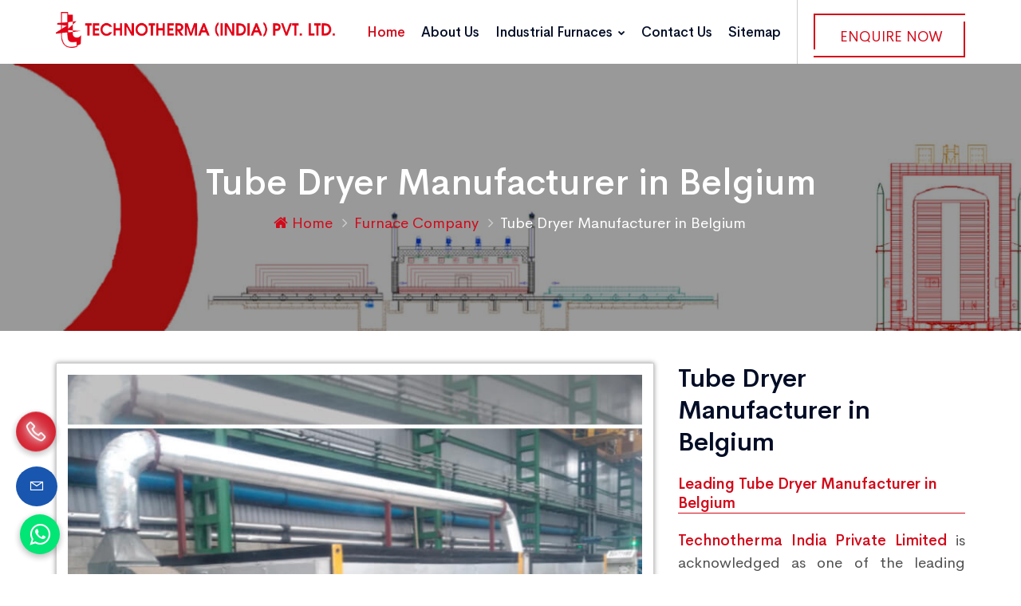

--- FILE ---
content_type: text/html; charset=UTF-8
request_url: https://www.technotherma.com/tube-dryer-manufacturer-in-belgium.html
body_size: 14905
content:
<!DOCTYPE html>
<html lang="en">

<head>
<meta http-equiv="Content-Type" content="text/html; charset=utf-8">
<title>Tube Dryer Manufacturer in Belgium, Best Tube Dryer Manufacturer in Belgium</title>
<meta name="description" content="Tube Dryer Manufacturer in Belgium by Technotherma India Pvt. Ltd., Leading Tube Dryer Manufacturer in Belgium, Top Tube Dryer Manufacturer in Belgium, Best Tube Dryer Manufacturer in Belgium" />
<meta name="keywords" content="Tube Dryer Manufacturer in Belgium, Best Tube Dryer Manufacturer in Belgium, Top Tube Dryer Manufacturer in Belgium, Leading Tube Dryer Manufacturer in Belgium, Tube Dryer Manufacturer in Belgium Online, Tube Dryer Manufacturer in Belgium" />
<meta name="document-type" content="Public" />
<meta name="publisher" content="Technotherma (India) Pvt. Ltd." />
<meta name="document-rating" content="Safe for Kids" />
<meta name="Expires" content="never" />
<meta name="HandheldFriendly" content="True" />
<meta name="YahooSeeker" content="Index,Follow" />
<meta name="geo.region" content="IN" />
<meta name="State" content="Delhi" />
<meta name="City" content="New Delhi" />
<meta name="address" content="CB-210, Basement, Ring Road, Naraina, New Delhi - 110028, India"/>
<meta name="copyright" content="Copyright 2026 Technotherma (India) Pvt. Ltd.." /> 
<meta name="distribution" content="global" />
<meta name="language" content="english" /> 
<meta name="rating" content="general" />
<meta name="subject" content="Technotherma (India) Pvt. Ltd." /> 
<meta name="robots" content="ALL" /> 
<meta name="revisit-after" content="2 days" />
<meta name="generator" content="https://www.technotherma.com" />
<meta name="author" content="Technotherma (India) Pvt. Ltd." />
<meta name="og:type" content="website" />
<meta property="og:image" content="https://www.technotherma.com/images/social-logo.jpg" />
<meta property="og:image:url" content="https://www.technotherma.com/images/social-logo.jpg" />
<meta property="og:image:width" content="200"/>
<meta property="og:image:height" content="200"/>
<meta name="og:site_name" content="Technotherma (India) Pvt. Ltd."/>
<meta property="og:title" content="Tube Dryer Manufacturer in Belgium, Best Tube Dryer Manufacturer in Belgium" />
<meta property="og:description" content="Tube Dryer Manufacturer in Belgium by Technotherma India Pvt. Ltd., Leading Tube Dryer Manufacturer in Belgium, Top Tube Dryer Manufacturer in Belgium, Best Tube Dryer Manufacturer in Belgium"/>
<meta property="og:keywords" content="Tube Dryer Manufacturer in Belgium, Best Tube Dryer Manufacturer in Belgium, Top Tube Dryer Manufacturer in Belgium, Leading Tube Dryer Manufacturer in Belgium, Tube Dryer Manufacturer in Belgium Online"/>
<meta name="linkedin:card" content="summary">
<meta name="linkedin:title" content="Tube Dryer Manufacturer in Belgium, Best Tube Dryer Manufacturer in Belgium">
<meta name="linkedin:description" content="Tube Dryer Manufacturer in Belgium by Technotherma India Pvt. Ltd., Leading Tube Dryer Manufacturer in Belgium, Top Tube Dryer Manufacturer in Belgium, Best Tube Dryer Manufacturer in Belgium">
<meta name="linkedin:image" content="https://www.technotherma.com/images/social-logo.jpg" />
<meta name="linkedin:url" content="https://www.linkedin.com/company/technothermaindia/">
<meta name="linkedin:site" content="https://www.linkedin.com/company/technothermaindia/">
<meta name="facebook:card" content="summary">
<meta name="facebook:title" content="Tube Dryer Manufacturer in Belgium, Best Tube Dryer Manufacturer in Belgium">
<meta name="facebook:description" content="Tube Dryer Manufacturer in Belgium by Technotherma India Pvt. Ltd., Leading Tube Dryer Manufacturer in Belgium, Top Tube Dryer Manufacturer in Belgium, Best Tube Dryer Manufacturer in Belgium">
<meta name="facebook:image" content="https://www.technotherma.com/images/social-logo.jpg" />
<meta name="facebook:url" content="https://www.facebook.com/technothermaindia">
<meta name="facebook:site" content="https://www.facebook.com/technothermaindia">
<meta name="twitter:card" content="summary">
<meta name="twitter:title" content="Tube Dryer Manufacturer in Belgium, Best Tube Dryer Manufacturer in Belgium">
<meta name="twitter:description" content="Tube Dryer Manufacturer in Belgium by Technotherma India Pvt. Ltd., Leading Tube Dryer Manufacturer in Belgium, Top Tube Dryer Manufacturer in Belgium, Best Tube Dryer Manufacturer in Belgium">
<meta name="twitter:image" content="https://www.technotherma.com/images/social-logo.jpg" />
<meta name="twitter:site" content="https://www.twitter.com/technothermaPvt">
<meta name="twitter:url" content="https://www.twitter.com/technothermaPvt">
<meta name="abstract" content="Tube Dryer Manufacturer in Belgium, Best Tube Dryer Manufacturer in Belgium"/>
<meta name="Classification" content="Tube Dryer Manufacturer in Belgium by Technotherma India Pvt. Ltd., Leading Tube Dryer Manufacturer in Belgium, Top Tube Dryer Manufacturer in Belgium, Best Tube Dryer Manufacturer in Belgium"/>
<meta name="dc.source" content="https://www.technotherma.com/tube-dryer-manufacturer-in-belgium.html" />
<meta name="dc.title" content="Tube Dryer Manufacturer in Belgium, Best Tube Dryer Manufacturer in Belgium" />
<meta name="dc.description" content="Tube Dryer Manufacturer in Belgium by Technotherma India Pvt. Ltd., Leading Tube Dryer Manufacturer in Belgium, Top Tube Dryer Manufacturer in Belgium, Best Tube Dryer Manufacturer in Belgium" />
<meta name="dc.keywords" content="Tube Dryer Manufacturer in Belgium, Best Tube Dryer Manufacturer in Belgium, Top Tube Dryer Manufacturer in Belgium, Leading Tube Dryer Manufacturer in Belgium, Tube Dryer Manufacturer in Belgium Online" />
<link rel="canonical" href="https://www.technotherma.com/tube-dryer-manufacturer-in-belgium.html" /><!--Website Designed and Promoted by Webmount Solution Pvt. Ltd.-->
<meta http-equiv="X-UA-Compatible" content="IE=edge">
<meta name="viewport" content="width=device-width, initial-scale=1.0">
<link type="image/x-icon" href="https://www.technotherma.com/assets/images/favicon.ico" rel="shortcut icon" />
<link rel="stylesheet" type="text/css" href="https://www.technotherma.com/assets/css/assets.css">
<link rel="stylesheet" type="text/css" href="https://www.technotherma.com/assets/css/typography.css">
<link rel="stylesheet" type="text/css" href="https://www.technotherma.com/assets/css/shortcodes/shortcodes.css">
<link rel="stylesheet" type="text/css" href="https://www.technotherma.com/assets/css/style.css">
<link class="skin" rel="stylesheet" type="text/css" href="https://www.technotherma.com/assets/css/color/color-2.css">
<link class="skin" rel="stylesheet" type="text/css" href="https://www.technotherma.com/assets/vendors/scroll/scrollbar.css">
<link class="skin" rel="stylesheet" type="text/css" href="https://www.technotherma.com/assets/vendors/swiper/swiper.min.css">
<link rel="stylesheet" type="text/css" href="https://www.technotherma.com/assets/vendors/revolution/css/layers.css">
<link rel="stylesheet" type="text/css" href="https://www.technotherma.com/assets/vendors/revolution/css/settings.css">
<link rel="stylesheet" type="text/css" href="https://www.technotherma.com/assets/vendors/revolution/css/navigation.css">
<link rel="stylesheet" type="text/css" href="https://www.technotherma.com/assets/css/jquery.fancybox.css" media="screen" />
<meta name="google-site-verification" content="PYVAT4Yoat9uWCFTHfZCnGoaZ2l2XaYayh_hgfyYV8A" />
<meta name="msvalidate.01" content="7852F714A5E9D84BFFD0ED6B8316CB64" />
<meta name="yandex-verification" content="8a91526379c14898" />
<!-- Global site tag (gtag.js) - Google Analytics -->
<script async src="https://www.googletagmanager.com/gtag/js?id=G-8VWM0LK1X4"></script>
<script>
window.dataLayer = window.dataLayer || [];
function gtag(){dataLayer.push(arguments);}
gtag('js', new Date());

gtag('config', 'G-8VWM0LK1X4');
</script>
<script type="application/ld+json">
{
"@context" : "http://schema.org",
"@type" : "LocalBusiness",
"name" : "Technotherma (India) Pvt. Ltd.",
"url" : "https://www.technotherma.com",
"sameAs" : [
"https://www.twitter.com/technothermaPvt/",
"https://www.facebook.com/technothermaindia/",
"https://www.linkedin.com/company/technothermaindia/",
"https://www.instagram.com/technotherma/",
"https://www.youtube.com/channel/UC1VcYRdbsx_iqca1G0RATFw"
],
"address": {
"@type": "PostalAddress",
"streetAddress": "CB-210, Basement, Ring Road, Naraina, New Delhi",
"addressRegion": "Delhi ",
"postalCode": "110028",
"addressCountry": "IND"
}
}
</script>
<script language=JavaScript>
var message="Do not copy from Technotherma (India) Pvt. Ltd. copyright protected!";
function clickIE4(){
if (event.button==2){
alert(message);
return false;
}
}

function clickNS4(e){
if (document.layers||document.getElementById&&!document.all){
if (e.which==2||e.which==3){
alert(message);
return false;
}
}
}

if (document.layers){
document.captureEvents(Event.MOUSEDOWN);
document.onmousedown=clickNS4;
}
else if (document.all&&!document.getElementById){
document.onmousedown=clickIE4;
}

document.oncontextmenu=new Function("alert(message);return false")
</script>
<script>
document.onkeydown = function(e) {
if (e.ctrlKey &&
(e.keyCode === 67 ||
    e.keyCode === 85 ||
    e.keyCode === 117)) {
return false;
} else {
return true;
}
};
$(document).keypress("u", function(e) {
if (e.ctrlKey) {
return false;
} else {
return true;
}
});
</script></head>

<body id="bg">
	<div class="page-wraper">
		<header class="header rs-nav">
	<div class="sticky-header navbar-expand-lg">
		<div class="menu-bar clearfix">
			<div class="container clearfix">
				<div class="menu-logo">	<a href="https://www.technotherma.com" title="Technotherma (India) Pvt. Ltd."><img src="https://www.technotherma.com/assets/images/logo.png" title="Technotherma (India) Pvt. Ltd." alt="Technotherma (India) Pvt. Ltd."></a>
				</div>
				<button class="navbar-toggler collapsed menuicon justify-content-end" type="button" data-toggle="collapse" data-target="#menuDropdown" aria-controls="menuDropdown" aria-expanded="false" aria-label="Toggle navigation">	<span></span>
					<span></span>
					<span></span>
				</button>
				<div class="secondary-menu">
					<div class="secondary-inner">
						<ul>
							<li class="d-none d-sm-block">
								<div class="btn-cube-wrapper">
									<div class="btn-cube">	<a href="https://www.technotherma.com/contact-us.html" title="Enquire Now">Enquire Now</a>
									</div>
									<div class="btn-cube-after"></div>
								</div>
							</li>
						</ul>
					</div>
				</div>
				<div class="menu-links navbar-collapse collapse justify-content-end" id="menuDropdown">
					<div class="menu-logo">	<a href="https://www.technotherma.com" title="Technotherma (India) Pvt. Ltd."><img src="assets/images/logo.png" title="Technotherma (India) Pvt. Ltd." alt="Technotherma (India) Pvt. Ltd."></a>
					</div>
					<ul class="nav navbar-nav">
						<li class="active"><a href="https://www.technotherma.com" title="Home">Home</a>
						</li>
						<li><a href="https://www.technotherma.com/about-us.html" title="About Us">About Us</a>
						</li>
												<li>
							<a class="hidden-xg" href="https://www.technotherma.com/industrial-furnaces.html" title="Industrial Furnaces">
								Industrial Furnaces <i class="fa fa-chevron-down"></i>
							</a>
							<a href="#" class="hidden-lg" title="Industrial Furnaces"> Industrial Furnaces <i class="fa fa-chevron-down"></i></a>
							<ul class="sub-menu">
																<li>
									<a href="https://www.technotherma.com/bell-furnace.html" title="Bell Furnace">
										Bell Furnace									</a>
								</li>
																<li>
									<a href="https://www.technotherma.com/bogie-hearth-furnace.html" title="Bogie Hearth Furnace">
										Bogie Hearth Furnace									</a>
								</li>
																<li>
									<a href="https://www.technotherma.com/galvanizing-furnace.html" title="Galvanizing Furnace">
										Galvanizing Furnace									</a>
								</li>
																<li>
									<a href="https://www.technotherma.com/colour-coating-oven.html" title="Colour Coating Oven">
										Colour Coating Oven									</a>
								</li>
																<li>
									<a href="https://www.technotherma.com/conveyor-furnaces.html" title="Conveyor Furnaces">
										Conveyor Furnaces									</a>
								</li>
																<li>
									<a href="https://www.technotherma.com/pit-pot-furnace.html" title="Pit-Pot Furnace">
										Pit-Pot Furnace									</a>
								</li>
																<li>
									<a href="https://www.technotherma.com/box-type-furnace.html" title="Box Type Furnace">
										Box Type Furnace									</a>
								</li>
																<li>
									<a href="https://www.technotherma.com/high-temperature-furnaces.html" title="High Temperature Furnaces">
										High Temperature Furnaces									</a>
								</li>
																<li>
									<a href="https://www.technotherma.com/preheating-furnace.html" title="Preheating Furnace">
										Preheating Furnace									</a>
								</li>
																<li>
									<a href="https://www.technotherma.com/heat-treatment-furnace.html" title="Heat Treatment Furnace">
										Heat Treatment Furnace									</a>
								</li>
																<li>
									<a href="https://www.technotherma.com/tube-dryer.html" title="Tube Dryer">
										Tube Dryer									</a>
								</li>
																<li>
									<a href="https://www.technotherma.com/black-annealing-furnace.html" title="Black Annealing Furnace">
										Black Annealing Furnace									</a>
								</li>
																<li>
									<a href="https://www.technotherma.com/ammonia-cracker-furnace.html" title="Ammonia Cracker Furnace">
										Ammonia Cracker Furnace									</a>
								</li>
															</ul>
						</li>
												<li><a href="https://www.technotherma.com/contact-us.html" title="Contact Us">Contact Us</a>
						</li>
						<li><a href="https://www.technotherma.com/sitemap.html" title="Sitemap">Sitemap</a>
						</li>
					</ul>
				</div>
			</div>
		</div>
	</div>
</header>		<div class="page-content bg-white">
			<div class="page-banner ovbl-dark parallax" style="background-image:url(assets/images/breadcrumbs.jpg);">
				<div class="container">
					<div class="page-banner-entry">
						<h1 class="text-white">Tube Dryer Manufacturer in Belgium</h1>
						<div class="breadcrumb-row">
							<ul class="list-inline">
								<li><a href="https://www.technotherma.com" title="Home"><i class="fa fa-home"></i> Home</a>
								</li>
																								<li>
									<a href="https://www.technotherma.com/furnace-company.html" title="Furnace Company Exporter |  Exporter in India">
										Furnace Company									</a>
								</li>
																<li>
									Tube Dryer Manufacturer in Belgium								</li>
							</ul>
						</div>
					</div>
				</div>
			</div>
						<div class="content-block" id="content-area">
				<div class="section-area section-sp22 bg-fix bg-white">
					<div class="container about-video">
						<div class="row">
							<div class="col-lg-8 col-md-8 service-textarea wow fadeInLeft animation portfolio-content">
																<div class="product-image">
									<img class="box" src="https://www.technotherma.com/root-path/root-images/Tube-Dryer.jpg" alt="Tube Dryer Manufacturer in Belgium" title="Tube Dryer Manufacturer in Belgium">
								</div>
																																<div class="row m-b10">
									<div class="col-lg-6 col-md-6">
										<div class="divider-wrapper wow fadeInLeft" data-wow-duration="1.0s" data-wow-delay="600ms">
											<hr class="border-color-dir-color">
										</div>
										<div class="row m-b10">
											<div class="col-md-4 col-lg-4 col-4 wow fadeInLeft" data-wow-duration="1.0s" data-wow-delay="600ms">
												<div class="text-center p-a18">
													<img src="https://www.technotherma.com/assets/images/diricon/quality-tested.png" alt="Quality Tested" title="Quality Tested">
													<p class="icontitle">Quality Tested</p>
												</div>
											</div>
											<div class="col-md-4 col-lg-4 col-4 wow fadeInDown" data-wow-duration="1.0s" data-wow-delay="600ms">
												<div class="text-center p-a18">
													<img src="https://www.technotherma.com/assets/images/diricon/engineer-made.png" title="Engineer Made" alt="Engineer Made">
													<p class="icontitle">Engineer Made</p>
												</div>
											</div>
											<div class="col-md-4 col-lg-4 col-4 wow fadeInUp" data-wow-duration="1.0s" data-wow-delay="600ms">
												<div class="text-center p-a18">
													<img src="https://www.technotherma.com/assets/images/diricon/made-in-india.png" title="Made In India" alt="Made In India">
													<p class="icontitle">Made In India</p>
												</div>
											</div>
										</div>
										<div class="divider-wrapper wow fadeInLeft" data-wow-duration="1.0s" data-wow-delay="600ms">
											<hr class="border-color-dir-color">
										</div>
									</div>
									<div class="col-lg-6 col-md-6">
										<div class="divider-wrapper wow fadeInRight" data-wow-duration="1.0s" data-wow-delay="600ms">
											<hr class="border-color-dir-color">
										</div>
										<div class="row m-b10">
											<div class="col-md-4 col-lg-4 col-4 wow fadeInDown" data-wow-duration="1.0s" data-wow-delay="600ms">
												<div class="text-center p-a18">
													<img src="https://www.technotherma.com/assets/images/diricon/automobile.png" title="Automobile" alt="Automobile">
													<p class="icontitle">Automobile</p>
												</div>
											</div>
											<div class="col-md-4 col-lg-4 col-4 wow fadeInUp" data-wow-duration="1.0s" data-wow-delay="600ms">
												<div class="text-center p-a18">
													<img src="https://www.technotherma.com/assets/images/diricon/steel.png" title="Engineer" alt="Steel">
													<p class="icontitle">Steel</p>
												</div>
											</div>
											<div class="col-md-4 col-lg-4 col-4 wow fadeInRight" data-wow-duration="1.0s" data-wow-delay="600ms">
												<div class="text-center p-a18">
													<img src="https://www.technotherma.com/assets/images/diricon/foundry.png" alt="Foundry" title="Foundry">
													<p class="icontitle">Foundry</p>
												</div>
											</div>
										</div>
										<div class="divider-wrapper wow fadeInRight" data-wow-duration="1.0s" data-wow-delay="600ms">
											<hr class="border-color-dir-color">
										</div>
									</div>
								</div>
																<div class="row wow fadeInUp">
																	</div>
								<div class="row gallery">
																	</div>
								<div class="btn-cube-wrapper mt">
									<div class="btn-cube">	
									<a title="Tube Dryer Manufacturer in Belgium Exporter in India" href="javascript:void(0);" data-toggle="modal" data-target="#enonline"> Enquire Now</a>
									</div>
									<div class="btn-cube-after"></div>
								</div>
							</div>
							<div class="col-lg-4 col-md-4 m-b30 wow fadeInRight" data-wow-delay="0.1s">
	<aside class="sticky-top">
		<div class="widget">
			<div class="heading-bx">
				<h2 class="title-head m-b0">Tube Dryer Manufacturer in Belgium</h2>
			</div>
						<h3 class="pagesubhead">Leading Tube Dryer Manufacturer in Belgium</h3>
			<p class="conjus"><b>Technotherma India Private Limited</b> is acknowledged as one of the leading companies in the business of<b> Tube Dryer Manufacturer in Belgium. </b>Our unmatched quality &amp; excellent efficiency of Furnaces has also played a crucial role in the enhancement of the market demand of <b>Industrial Furnace.</b>
			</p>
			<p class="conjus">We are backed with a strong team and manufacturing facility, we give our product to the clients with 100% quality assurance, so in the future, they never think twice before trust on us. We check each and every unit on the multiple quality levels which ensure its high efficiency, smooth performance, low maintenance, and long operating life.</p>
			<p class="conjus">Interested clients, who are looking for <b>Tube Dryer Manufacturer in Belgium</b>, feel free to send inquiries to us. We are just a few steps away from you and happy to help you.</p>
					</div>
	</aside>
</div>						</div>
					</div>
				</div>
							</div>
					</div>
		<footer class="footer-style2">
	<div class="footer-top bt0">
		<div class="container">
			<div class="row align-items-center footer-info">
				<div class="col-lg-4 col-md-6 col-sm-6 wow fadeInRight">
					<div class="feature-container left footer-info-bx">
						<div class="feature-lg text-white">	<span class="icon-cell"><img src="https://www.technotherma.com/assets/images/icon/location.png" alt="Address" title="Address" /></span> 
						</div>
						<div class="icon-content">
							<h2 class="ttr-tilte">Office Address</h2>
							<p>
								CB-210, Basement, Ring Road, Naraina, New Delhi - 110028, India							</p>
						</div>
					</div>
				</div>
				<div class="col-lg-4 col-md-6 col-sm-6 wow fadeInDown">
					<div class="feature-container left footer-info-bx">
						<div class="feature-lg text-white">	<span class="icon-cell"><img src="https://www.technotherma.com/assets/images/icon/contact.png" alt="Contact Number" title="Contact Number" /></span> 
						</div>
						<div class="icon-content">
							<h2 class="ttr-tilte">Contact Number</h2>
							<p>011-25771257
								<br />011-25774387</p>
						</div>
					</div>
				</div>
				<div class="col-lg-4 col-md-6 col-sm-6 wow fadeInLeft">
					<div class="feature-container left footer-info-bx">
						<div class="feature-lg text-white">	<span class="icon-cell"><img src="https://www.technotherma.com/assets/images/icon/mail.png" alt="Email Address" title="Email Address"/></span> 
						</div>
						<div class="icon-content">
							<h2 class="ttr-tilte">Email Address</h2>
							<p>
								info@technotherma.com								<br/>
								technothermaindia@gmail.com							</p>
						</div>
					</div>
				</div>
			</div>
		</div>
		<div class="container">
			<div class="row">
				<div class="col-12 col-lg-3 col-md-5 col-sm-6 wow fadeInLeft">
					<div class="widget footer_widget">
						<h2 class="footer-title">Quick Links</h2>
						<ul>
							<li><a href="https://www.technotherma.com" title="Home">Home</a>
							</li>
							<li><a href="https://www.technotherma.com/about-us.html" title="About Us">About Us</a>
							</li>
							<li><a href="https://www.technotherma.com/industrial-furnaces.html" title="Industrial Furnaces Manufacturer | Industrial Furnaces Manufacturer in India">Industrial Furnaces</a>
							</li>
							<li><a href="https://www.technotherma.com/photo-gallery.html" title="Photo Gallery">Photo Gallery</a>
							</li>
							<li><a href="https://www.technotherma.com/blog.html" title="Blog">Blog</a>
							</li>
							<li><a href="https://www.technotherma.com/contact-us.html" title="Contact Us">Contact Us</a>
							</li>
							<li><a href="https://www.technotherma.com/assets/images/tipl-company-profile.pdf" title="Download Catalog" target="_blank" data-abc="true"><img src="https://www.technotherma.com/assets/images/download-catalog.png" alt="Download Catalog" title="Download Catalog"></a>
							</li>
						</ul>
					</div>
				</div>
				<div class="col-12 col-lg-3 col-md-5 col-sm-6 wow fadeInUp">
					<div class="widget footer_widget">
						<h2 class="footer-title">Our Products</h2>
						<ul>
														<li><a href="https://www.technotherma.com/bell-furnace.html" title="Bell Furnace Manufacturers | Bell Furnace Manufacturer India"><span>Bell Furnace</span></a>
							</li>
														<li><a href="https://www.technotherma.com/bogie-hearth-furnace.html" title="Bogie Hearth Furnace Manufacturers | Bogie Hearth Furnace Manufacturer India"><span>Bogie Hearth Furnace</span></a>
							</li>
														<li><a href="https://www.technotherma.com/colour-coating-oven.html" title="Colour Coating Oven Manufacturers | Colour Coating Oven Manufacturer India"><span>Colour Coating Oven</span></a>
							</li>
														<li><a href="https://www.technotherma.com/conveyor-furnaces.html" title="Conveyor Furnaces Manufacturers | Conveyor Furnaces Manufacturer India"><span>Conveyor Furnaces</span></a>
							</li>
														<li><a href="https://www.technotherma.com/pit-pot-furnace.html" title="Pit-Pot Furnace Manufacturers | Pit-Pot Furnace Manufacturer India"><span>Pit-Pot Furnace</span></a>
							</li>
														<li><a href="https://www.technotherma.com/box-type-furnace.html" title="Box Type Furnace Manufacturers | Box Type Furnace Manufacturer India"><span>Box Type Furnace</span></a>
							</li>
													</ul>
					</div>
				</div>
				<div class="col-12 col-lg-3 col-md-5 col-sm-6 wow fadeInDown">
					<div class="widget footer_widget">
						<h2 class="footer-title">Our Products</h2>
						<ul>
														<li><a href="https://www.technotherma.com/high-temperature-furnaces.html" title="High Temperature Furnaces Manufacturers | High Temperature Furnaces Manufacturer India"><span>High Temperature Furnaces</span></a>
							</li>
														<li><a href="https://www.technotherma.com/preheating-furnace.html" title="Preheating Furnace Manufacturers | Preheating Furnace Manufacturer India"><span>Preheating Furnace</span></a>
							</li>
														<li><a href="https://www.technotherma.com/heat-treatment-furnace.html" title="Heat Treatment Furnace Manufacturers | Heat Treatment Furnace Manufacturer India"><span>Heat Treatment Furnace</span></a>
							</li>
														<li><a href="https://www.technotherma.com/tube-dryer.html" title="Tube Dryer Manufacturers | Tube Dryer Manufacturer India"><span>Tube Dryer</span></a>
							</li>
														<li><a href="https://www.technotherma.com/black-annealing-furnace.html" title="Black Annealing Furnace Manufacturers | Black Annealing Furnace Manufacturer India"><span>Black Annealing Furnace</span></a>
							</li>
														<li><a href="https://www.technotherma.com/ammonia-cracker-furnace.html" title="Ammonia Cracker Furnace Manufacturers | Ammonia Cracker Furnace Manufacturer India"><span>Ammonia Cracker Furnace</span></a>
							</li>
														<li><a href="https://www.technotherma.com/galvanizing-furnace.html" title="Galvanizing Furnace Manufacturers | Galvanizing Furnace Manufacturer India"><span>Galvanizing Furnace</span></a>
							</li>
													</ul>
					</div>
				</div>
				<div class="col-12 col-lg-3 col-md-12 col-sm-12 wow fadeInRight">
					<div class="widget widget_info">
						<h2 class="footer-title">Manufacturing Unit</h2>
						<p>2301-2302, MIE Part-II, Bahadurgarh, Haryana-124507, India</p>
						<p>Contact:
							+91-9526988884						</p>
						<div id="google_translate_element"></div>
						<script type="text/javascript">
							function googleTranslateElementInit() {
							    new google.translate.TranslateElement({ pageLanguage: 'en'}, 'google_translate_element');
							    var removePopup = document.getElementById('goog-gt-tt');
							    removePopup.parentNode.removeChild(removePopup);
							}
						</script>
						<script type="text/javascript" src="//translate.google.com/translate_a/element.js?cb=googleTranslateElementInit"></script>
						<ul class="list-inline ft-social-bx">
							<li><a href="https://www.facebook.com/technothermaindia/" target="_blank" title="Facebook" class="btn button-sm"><i class="fa fa-facebook"></i></a>
							</li>
							<li><a href="https://www.linkedin.com/company/technothermaindia" target="_blank" title="LinkedIn" class="btn button-sm"><i class="fa fa-linkedin"></i></a>
							</li>
							<li><a href="https://www.instagram.com/technotherma/" target="_blank" title="Instagram" class="btn button-sm"><i class="fa fa-instagram"></i></a>
							</li>
							<li><a href="https://www.twitter.com/technothermaPvt" target="_blank" title="Twitter" class="btn button-sm"><i class="fa fa-twitter"></i></a>
							</li>
							<li><a href="https://www.youtube.com/channel/UC1VcYRdbsx_iqca1G0RATFw" target="_blank" title="Youtube" class="btn button-sm"><i class="fa fa-youtube"></i></a>
							</li>
						</ul>
					</div>
				</div>
			</div>
		</div>
	</div>
	<div class="footer-bottom wow fadeInUp">
		<div class="container">
			<div class="row">
				<div class="col-lg-3 col-md-3 col-sm-12 text-center text-md-left">
					<p class="m-b0">
						<img src="https://www.technotherma.com/assets/images/logo.png" alt="Technotherma (India) Pvt. Ltd." title="Technotherma (India) Pvt. Ltd.">
					</p>
				</div>
				<div class="col-lg-6 col-md-6 col-sm-12 text-center text-md-right">
					<p class="m-b0">Copyright <a href="https://www.technotherma.com/our-availability.html" title="Our Availability">&copy;</a> 2026						Technotherma (India) Pvt. Ltd. All Rights Reserved<a href="https://www.technotherma.com/our-specialities.html">.</a></p>
				</div>
				<div class="col-lg-3 col-md-3 col-sm-12 text-center text-md-right">
					<p class="m-b0">
						<img style="width:100px;" src="https://www.technotherma.com/assets/images/msme.png" title="Technotherma (India) Pvt. Ltd." alt="Technotherma (India) Pvt. Ltd.">
					</p>
				</div>
			</div>
		</div>
	</div>
</footer>
<div class="phone_lefts-side glow"> <a class="chatonline_btn" href="javascript:void(0);" data-toggle="modal" data-target="#callonline" title="Call Now"><i class="la la-phone"></i></a> </div>
<div class="modal fade" id="callonline" tabindex="-1" role="dialog" style="display: none;">
  <div class="modal-dialog modal-sm">
    <div class="modal-content">
      <div class="modal-header">
        <h4 class="modal-title">Instant Call</h4>
        <button type="button" class="close" data-dismiss="modal" aria-hidden="true">×
        </button>
      </div>
      <div class="modal-body">
        <script src="https://www.technotherma.com/component/jquery/jquery-3.2.1.min.js"></script>
<script>
	$(document).ready(function (e){
		$("#frmviewmobile").on('submit',(function(e){
			e.preventDefault();
			$("#mail-status-mobile-number").hide();
			$('#send-message-mobile-number').hide();
			$('#loader-icon-mobile-number').show();
			$.ajax({
				url: "https://www.technotherma.com/view-mobile-number.php",
				type: "POST",
				dataType:'json',
				data: {
				"vphone":$('input[name="vphone"]').val(),
				"select-vphone":$('select[name="select-vphone"]').val(),
				"g-recaptcha-response":$('textarea[id="g-recaptcha-response"]').val()},				
				success: function(response){
				$("#mail-status-mobile-number").show();
				$('#loader-icon-mobile-number').hide();
				if(response.type == "error") {
					$('#send-message-mobile-number').show();
					$("#mail-status-mobile-number").attr("class","error");				
				} else if(response.type == "message"){
					$('#send-message-mobile-number').hide();
					$("#mail-status-mobile-number").attr("class","success");
					window.location.href="tel:01125771257";
					
				}
				$("#mail-status-mobile-number").html(response.text);	
				},
				error: function(){} 
			});
		}));
	});
	</script>
<script src='https://www.google.com/recaptcha/api.js'></script>
<form id="frmviewmobile" method="POST" novalidate="novalidate">
          <div class="row">
            <div class="col-lg-5">
              <div class="contect_form1 dc_cont_div"> 
                <select id="select-vphone" class="home-poup" name="select-vphone" required>
                <option disabled selected>Country Code*</option>
                <option data-countryCode="IN" value="India +91">India (+91)</option>
                <option data-countryCode="US" value="USA +1">USA (+1)</option>
                <option data-countryCode="AF" value="Afghanistan +93">Afghanistan (+93)</option>
                <option data-countryCode="DZ" value="Algeria +213">Algeria (+213)</option>
                <option data-countryCode="AD" value="Andorra +376">Andorra (+376)</option>
                <option data-countryCode="AO" value="Angola +244">Angola (+244)</option>
                <option data-countryCode="AI" value="Anguilla +1264">Anguilla (+1264)</option>
                <option data-countryCode="AG" value="Antigua and Barbuda+1268">Antigua &amp; Barbuda (+1268)</option>
                <option data-countryCode="AR" value="Argentina +54">Argentina (+54)</option>
                <option data-countryCode="AM" value="Armenia +374">Armenia (+374)</option>
                <option data-countryCode="AW" value="Aruba +297">Aruba (+297)</option>
                <option data-countryCode="AU" value="Australia +61">Australia (+61)</option>
                <option data-countryCode="AT" value="Austria +43">Austria (+43)</option>
                <option data-countryCode="AZ" value="Azerbaijan +994">Azerbaijan (+994)</option>
                <option data-countryCode="BS" value="Bahamas +1242">Bahamas (+1242)</option>
                <option data-countryCode="BH" value="Bahrain +973">Bahrain (+973)</option>
                <option data-countryCode="BD" value="Bangladesh +880">Bangladesh (+880)</option>
                <option data-countryCode="BB" value="Barbados +1246">Barbados (+1246)</option>
                <option data-countryCode="BY" value="Belarus +375">Belarus (+375)</option>
                <option data-countryCode="BE" value="Belgium +32">Belgium (+32)</option>
                <option data-countryCode="BZ" value="Belize +501">Belize (+501)</option>
                <option data-countryCode="BJ" value="Benin +229">Benin (+229)</option>
                <option data-countryCode="BM" value="Bermuda +1441">Bermuda (+1441)</option>
                <option data-countryCode="BT" value="Bhutan +975">Bhutan (+975)</option>
                <option data-countryCode="BO" value="Bolivia +591">Bolivia (+591)</option>
                <option data-countryCode="BA" value="Bosnia Herzegovina +387">Bosnia Herzegovina (+387)</option>
                <option data-countryCode="BW" value="Botswana +267">Botswana (+267)</option>
                <option data-countryCode="BR" value="Brazil +55">Brazil (+55)</option>
                <option data-countryCode="BN" value="Brunei +673">Brunei (+673)</option>
                <option data-countryCode="BG" value="Bulgaria +359">Bulgaria (+359)</option>
                <option data-countryCode="BF" value="Burkina Faso +226">Burkina Faso (+226)</option>
                <option data-countryCode="BI" value="Burundi +257">Burundi (+257)</option>
                <option data-countryCode="KH" value="Cambodia +855">Cambodia (+855)</option>
                <option data-countryCode="CM" value="Cameroon +237">Cameroon (+237)</option>
                <option data-countryCode="CA" value="Canada +1">Canada (+1)</option>
                <option data-countryCode="CV" value="Cape Verde Islands +238">Cape Verde Islands (+238)</option>
                <option data-countryCode="KY" value="Cayman Islands +1345">Cayman Islands (+1345)</option>
                <option data-countryCode="CF" value="Central African Republic +236">Central African Republic (+236)</option>
                <option data-countryCode="CL" value="Chile +56">Chile (+56)</option>
                <option data-countryCode="CN" value="China +86">China (+86)</option>
                <option data-countryCode="CO" value="Colombia +57">Colombia (+57)</option>
                <option data-countryCode="KM" value="Comoros +269">Comoros (+269)</option>
                <option data-countryCode="CG" value="Congo +242">Congo (+242)</option>
                <option data-countryCode="CK" value="Cook Islands +682">Cook Islands (+682)</option>
                <option data-countryCode="CR" value="Costa Rica +506">Costa Rica (+506)</option>
                <option data-countryCode="HR" value="Croatia +385">Croatia (+385)</option>
                <option data-countryCode="CU" value="Cuba +53">Cuba (+53)</option>
                <option data-countryCode="CY" value="Cyprus North +90392">Cyprus North (+90392)</option>
                <option data-countryCode="CY" value="Cyprus South +357">Cyprus South (+357)</option>
                <option data-countryCode="CZ" value="Czech Republic +42">Czech Republic (+42)</option>
                <option data-countryCode="DK" value="Denmark +45">Denmark (+45)</option>
                <option data-countryCode="DJ" value="Djibouti +253">Djibouti (+253)</option>
                <option data-countryCode="DM" value="Dominica +1809">Dominica (+1809)</option>
                <option data-countryCode="DO" value="Dominican Republic +1809">Dominican Republic (+1809)</option>
                <option data-countryCode="EC" value="Ecuador +593">Ecuador (+593)</option>
                <option data-countryCode="EG" value="Egypt +20">Egypt (+20)</option>
                <option data-countryCode="SV" value="El Salvador +503">El Salvador (+503)</option>
                <option data-countryCode="GQ" value="Equatorial Guinea +240">Equatorial Guinea (+240)</option>
                <option data-countryCode="ER" value="Eritrea +291">Eritrea (+291)</option>
                <option data-countryCode="EE" value="Estonia +372">Estonia (+372)</option>
                <option data-countryCode="ET" value="Ethiopia +251">Ethiopia (+251)</option>
                <option data-countryCode="FK" value="Falkland Islands +500">Falkland Islands (+500)</option>
                <option data-countryCode="FO" value="Faroe Islands +298">Faroe Islands (+298)</option>
                <option data-countryCode="FJ" value="Fiji +679">Fiji (+679)</option>
                <option data-countryCode="FI" value="Finland +358">Finland (+358)</option>
                <option data-countryCode="FR" value="France +33">France (+33)</option>
                <option data-countryCode="GF" value="French Guiana 594">French Guiana (+594)</option>
                <option data-countryCode="PF" value="French Polynesia +689">French Polynesia (+689)</option>
                <option data-countryCode="GA" value="Gabon +241">Gabon (+241)</option>
                <option data-countryCode="GM" value="Gambia +220">Gambia (+220)</option>
                <option data-countryCode="GE" value="Georgia +7880">Georgia (+7880)</option>
                <option data-countryCode="DE" value="Germany +49">Germany (+49)</option>
                <option data-countryCode="GH" value="Ghana +233">Ghana (+233)</option>
                <option data-countryCode="GI" value="Gibraltar +350">Gibraltar (+350)</option>
                <option data-countryCode="GR" value="Greece +30">Greece (+30)</option>
                <option data-countryCode="GL" value="Greenland +299">Greenland (+299)</option>
                <option data-countryCode="GD" value="Grenada +1473">Grenada (+1473)</option>
                <option data-countryCode="GP" value="Guadeloupe +590">Guadeloupe (+590)</option>
                <option data-countryCode="GU" value="Guam +671">Guam (+671)</option>
                <option data-countryCode="GT" value="Guatemala +502">Guatemala (+502)</option>
                <option data-countryCode="GN" value="Guinea +224">Guinea (+224)</option>
                <option data-countryCode="GW" value="Guinea +245">Guinea - Bissau (+245)</option>
                <option data-countryCode="GY" value="Guyana +592">Guyana (+592)</option>
                <option data-countryCode="HT" value="Haiti +509">Haiti (+509)</option>
                <option data-countryCode="HN" value="Honduras +504">Honduras (+504)</option>
                <option data-countryCode="HK" value="Hong Kong+852">Hong Kong (+852)</option>
                <option data-countryCode="HU" value="Hungary +36">Hungary (+36)</option>
                <option data-countryCode="IS" value="Iceland +354">Iceland (+354)</option>
                <option data-countryCode="ID" value="Indonesia +62">Indonesia (+62)</option>
                <option data-countryCode="IR" value="Iran +98">Iran (+98)</option>
                <option data-countryCode="IQ" value="Iraq +964">Iraq (+964)</option>
                <option data-countryCode="IE" value="Ireland +353">Ireland (+353)</option>
                <option data-countryCode="IL" value="Israel +972">Israel (+972)</option>
                <option data-countryCode="IT" value="Italy +39">Italy (+39)</option>
                <option data-countryCode="JM" value="Jamaica +1876">Jamaica (+1876)</option>
                <option data-countryCode="JP" value="Japan +81">Japan (+81)</option>
                <option data-countryCode="JO" value="Jordan +962">Jordan (+962)</option>
                <option data-countryCode="KZ" value="Kazakhstan +7">Kazakhstan (+7)</option>
                <option data-countryCode="KE" value="Kenya +254">Kenya (+254)</option>
                <option data-countryCode="KI" value="Kiribati +686">Kiribati (+686)</option>
                <option data-countryCode="KP" value="Korea North +850">Korea North (+850)</option>
                <option data-countryCode="KR" value="Korea South+82">Korea South (+82)</option>
                <option data-countryCode="KW" value="Kuwait +965">Kuwait (+965)</option>
                <option data-countryCode="KG" value="Kyrgyzstan +996">Kyrgyzstan (+996)</option>
                <option data-countryCode="LA" value="Laos +856">Laos (+856)</option>
                <option data-countryCode="LV" value="Latvia +371">Latvia (+371)</option>
                <option data-countryCode="LB" value="Lebanon +961">Lebanon (+961)</option>
                <option data-countryCode="LS" value="Lesotho +266">Lesotho (+266)</option>
                <option data-countryCode="LR" value="Liberia +231">Liberia (+231)</option>
                <option data-countryCode="LY" value="Libya +218">Libya (+218)</option>
                <option data-countryCode="LI" value="Liechtenstein +417">Liechtenstein (+417)</option>
                <option data-countryCode="LT" value="Lithuania +370">Lithuania (+370)</option>
                <option data-countryCode="LU" value="Luxembourg +352">Luxembourg (+352)</option>
                <option data-countryCode="MO" value="Macao +853">Macao (+853)</option>
                <option data-countryCode="MK" value="Macedonia +389">Macedonia (+389)</option>
                <option data-countryCode="MG" value="Madagascar +261">Madagascar (+261)</option>
                <option data-countryCode="MW" value="Malawi +265">Malawi (+265)</option>
                <option data-countryCode="MY" value="Malaysia +60">Malaysia (+60)</option>
                <option data-countryCode="MV" value="Maldives +960">Maldives (+960)</option>
                <option data-countryCode="ML" value="Mali +223">Mali (+223)</option>
                <option data-countryCode="MT" value="Malta +356">Malta (+356)</option>
                <option data-countryCode="MH" value="Marshall Islands +692">Marshall Islands (+692)</option>
                <option data-countryCode="MQ" value="Martinique +596">Martinique (+596)</option>
                <option data-countryCode="MR" value="Mauritania +222">Mauritania (+222)</option>
                <option data-countryCode="YT" value="Mayotte +269">Mayotte (+269)</option>
                <option data-countryCode="MX" value="Mexico +52">Mexico (+52)</option>
                <option data-countryCode="FM" value="Micronesia +691">Micronesia (+691)</option>
                <option data-countryCode="MD" value="Moldova +373">Moldova (+373)</option>
                <option data-countryCode="MC" value="Monaco +377">Monaco (+377)</option>
                <option data-countryCode="MN" value="Mongolia +976">Mongolia (+976)</option>
                <option data-countryCode="MS" value="Montserrat +1664">Montserrat (+1664)</option>
                <option data-countryCode="MA" value="Morocco +212">Morocco (+212)</option>
                <option data-countryCode="MZ" value="Mozambique +258">Mozambique (+258)</option>
                <option data-countryCode="MN" value="Myanmar +95">Myanmar (+95)</option>
                <option data-countryCode="NA" value="Namibia +264">Namibia (+264)</option>
                <option data-countryCode="NR" value="Nauru +674">Nauru (+674)</option>
                <option data-countryCode="NP" value="Nepal +977">Nepal (+977)</option>
                <option data-countryCode="NL" value="Netherlands +31">Netherlands (+31)</option>
                <option data-countryCode="NC" value="New Caledonia +687">New Caledonia (+687)</option>
                <option data-countryCode="NZ" value="New Zealand +64">New Zealand (+64)</option>
                <option data-countryCode="NI" value="Nicaragua +505">Nicaragua (+505)</option>
                <option data-countryCode="NE" value="Niger +227">Niger (+227)</option>
                <option data-countryCode="NG" value="Nigeria +234">Nigeria (+234)</option>
                <option data-countryCode="NU" value="Niue +683">Niue (+683)</option>
                <option data-countryCode="NF" value="Norfolk Islands +672">Norfolk Islands (+672)</option>
                <option data-countryCode="NP" value="Northern Marianas +670">Northern Marianas (+670)</option>
                <option data-countryCode="NO" value="Norway +47">Norway (+47)</option>
                <option data-countryCode="OM" value="Oman +968">Oman (+968)</option>
                <option data-countryCode="PK" value="Pakistan +92">Pakistan (+92)</option>
                <option data-countryCode="PW" value="Palau +680">Palau (+680)</option>
                <option data-countryCode="PA" value="Panama +507">Panama (+507)</option>
                <option data-countryCode="PG" value="Papua New Guinea +675">Papua New Guinea (+675)</option>
                <option data-countryCode="PY" value="Paraguay +595">Paraguay (+595)</option>
                <option data-countryCode="PE" value="Peru +51">Peru (+51)</option>
                <option data-countryCode="PH" value="Philippines +63">Philippines (+63)</option>
                <option data-countryCode="PL" value="Poland +48">Poland (+48)</option>
                <option data-countryCode="PT" value="Portugal +351">Portugal (+351)</option>
                <option data-countryCode="PR" value="Puerto Rico +1787">Puerto Rico (+1787)</option>
                <option data-countryCode="QA" value="Qatar +974">Qatar (+974)</option>
                <option data-countryCode="RE" value="Reunion +262">Reunion (+262)</option>
                <option data-countryCode="RO" value="Romania +40">Romania (+40)</option>
                <option data-countryCode="RU" value="Russia +7">Russia (+7)</option>
                <option data-countryCode="RW" value="Rwanda +250">Rwanda (+250)</option>
                <option data-countryCode="SM" value="San Marino +378">San Marino (+378)</option>
                <option data-countryCode="ST" value="Sao Tome and Principe +239">Sao Tome &amp; Principe (+239)</option>
                <option data-countryCode="SA" value="Saudi Arabia +966">Saudi Arabia (+966)</option>
                <option data-countryCode="SN" value="Senegal +221">Senegal (+221)</option>
                <option data-countryCode="CS" value="Serbia +381">Serbia (+381)</option>
                <option data-countryCode="SC" value="Seychelles +248">Seychelles (+248)</option>
                <option data-countryCode="SL" value="Sierra Leone +232">Sierra Leone (+232)</option>
                <option data-countryCode="SG" value="Singapore +65">Singapore (+65)</option>
                <option data-countryCode="SK" value="Slovak Republic +421">Slovak Republic (+421)</option>
                <option data-countryCode="SI" value="Slovenia +386">Slovenia (+386)</option>
                <option data-countryCode="SB" value="Solomon Islands +677">Solomon Islands (+677)</option>
                <option data-countryCode="SO" value="Somalia +252">Somalia (+252)</option>
                <option data-countryCode="ZA" value="South Africa +27">South Africa (+27)</option>
                <option data-countryCode="ES" value="Spain +34">Spain (+34)</option>
                <option data-countryCode="LK" value="Sri Lanka +94">Sri Lanka (+94)</option>
                <option data-countryCode="SH" value="St. Helena +290">St. Helena (+290)</option>
                <option data-countryCode="KN" value="St. Kitts +1869">St. Kitts (+1869)</option>
                <option data-countryCode="SC" value="St. Lucia +1758">St. Lucia (+1758)</option>
                <option data-countryCode="SD" value="Sudan +249">Sudan (+249)</option>
                <option data-countryCode="SR" value="Suriname +597">Suriname (+597)</option>
                <option data-countryCode="SZ" value="Swaziland +268">Swaziland (+268)</option>
                <option data-countryCode="SE" value="Sweden +46">Sweden (+46)</option>
                <option data-countryCode="CH" value="Switzerland +41">Switzerland (+41)</option>
                <option data-countryCode="SI" value="Syria +963">Syria (+963)</option>
                <option data-countryCode="TW" value="Taiwan +886">Taiwan (+886)</option>
                <option data-countryCode="TJ" value="Tajikstan +992">Tajikstan (+992)</option>
                <option data-countryCode="TH" value="Thailand +66">Thailand (+66)</option>
                <option data-countryCode="TG" value="Togo +228">Togo (+228)</option>
                <option data-countryCode="TO" value="Tonga +676">Tonga (+676)</option>
                <option data-countryCode="TT" value="Trinidad and Tobago+1868">Trinidad &amp; Tobago (+1868)</option>
                <option data-countryCode="TN" value="Tunisia +216">Tunisia (+216)</option>
                <option data-countryCode="TR" value="Turkey +90">Turkey (+90)</option>
                <option data-countryCode="TM" value="Turkmenistan +993 ">Turkmenistan (+993)</option>
                <option data-countryCode="TC" value="Turks and Caicos Islands+1649 ">Turks &amp; Caicos Islands (+1649)</option>
                <option data-countryCode="TV" value="Tuvalu +688">Tuvalu (+688)</option>
                <option data-countryCode="UG" value="Uganda +256">Uganda (+256)</option>
                <option data-countryCode="UA" value="Ukraine +380">Ukraine (+380)</option>
                <option data-countryCode="AE" value="United Arab Emirates +971">United Arab Emirates (+971)</option>
                <option data-countryCode="UY" value="+598">Uruguay (+598)</option>
                <option data-countryCode="UZ" value="Uzbekistan +998">Uzbekistan (+998)</option>
                <option data-countryCode="VU" value="+678">Vanuatu (+678)</option>
                <option data-countryCode="VA" value="+379">Vatican City (+379)</option>
                <option data-countryCode="VE" value="+58">Venezuela (+58)</option>
                <option data-countryCode="VN" value="+84">Vietnam (+84)</option>
                <option data-countryCode="VG" value="Virgin Islands - British +1">Virgin Islands - British (+1)</option>
                <option data-countryCode="VI" value="Virgin Islands - US +1">Virgin Islands - US (+1)</option>
                <option data-countryCode="WF" value="Wallis and Futuna +681">Wallis &amp; Futuna (+681)</option>
                <option data-countryCode="YE" value="Yemen (North) +969">Yemen (North)(+969)</option>
                <option data-countryCode="YE" value="Yemen (South) +967">Yemen (South)(+967)</option>
                <option data-countryCode="ZM" value="Zambia +260">Zambia (+260)</option>
                <option data-countryCode="ZW" value="Zimbabwe +263">Zimbabwe (+263)</option>
                </select>
              </div>
            </div>
            <div class="col-lg-7">
              <div class="contect_form1 dc_cont_div"> 
                <!--input id="ccode" name="ccode" type="tel"-->
                <input tabindex="2" type="tel" name="vphone" id="vphone" value="" placeholder="Enter Mobile No.*" onkeypress='validate(event)' maxlength="20" minilength="20"   required>
              </div>
            </div>
            <div class="col-lg-12">
			<div class="form-group">
			<!--div style="transform:scale(0.90);-webkit-transform:scale(0.90);transform-origin:0 0;-webkit-transform-origin:0 0;" class="g-recaptcha" data-sitekey="6LcORvAdAAAAADXizKNTdWmzoWMVuJRcoLdol4LQ"></div-->			
			<div id="mail-status-mobile-number"></div>
			  <div id="loader-icon-mobile-number" style="display:none; width:40px;"><img src="https://www.technotherma.com/assets/images/loader.gif" alt="Contact Us" title="Contact Us" /></div>
			  </div>
			</div>
            <div class="col-lg-12">
              <button tabindex="3" class="enquire-now" id="send-message-mobile-number" type="submit" name="viewmobileform" onclick="redirect();" value="Instant Call" data-submit="...Sending" >Call Now</button>
            </div>
          </div>
        </form>
<script>
// Char validate
function validate(evt) {
  var theEvent = evt || window.event;

  // Handle paste
  if (theEvent.type === 'paste') {
      key = event.clipboardData.getData('text/plain');
  } else {
  // Handle key press
      var key = theEvent.keyCode || theEvent.which;
      key = String.fromCharCode(key);
  }
  var regex = /[0-9]|\./;
  if( !regex.test(key) ) {
    theEvent.returnValue = false;
    if(theEvent.preventDefault) theEvent.preventDefault();
  }
}
</script>      </div>
    </div>
  </div>
</div>
<div class="mail_lefts-side"> <a title="Contact Us" href="mailto:info@technotherma.com"><i class="la la-envelope"></i></a> 
</div>
<a class="chatonline_btn" href="javascript:void(0);" data-toggle="modal" data-target="#chatonline" title="Whatsapp Now"><i class="fa fa-whatsapp"></i></a>
<div class="modal fade" id="chatonline" tabindex="-1" role="dialog" style="display: none;">
  <div class="modal-dialog modal-sm">
    <div class="modal-content">
      <div class="modal-header">
        <h4 class="modal-title">Message on WhatsApp</h4>
        <button type="button" class="close" data-dismiss="modal" aria-hidden="true">×
        </button>
      </div>
      <div class="modal-body">
        <script src="https://www.technotherma.com/component/jquery/jquery-3.2.1.min.js"></script>
<script>
	$(document).ready(function (e){
		$("#frmwhatsapp").on('submit',(function(e){
			e.preventDefault();
			$("#mail-status-whatsapp").hide();
			$('#send-message-whatsapp').hide();
			$('#loader-icon-whatsapp').show();
			$.ajax({
				url: "https://www.technotherma.com/whatsappchat.php",
				type: "POST",
				dataType:'json',
				data: {
				"wname":$('input[name="wname"]').val(),
				"select-wphone":$('select[name="select-wphone"]').val(),
				"wphone":$('input[name="wphone"]').val(),
				"g-recaptcha-response":$('textarea[id="g-recaptcha-response"]').val()},				
				success: function(response){
				$("#mail-status-whatsapp").show();
				$('#loader-icon-whatsapp').hide();
				if(response.type == "error") {
					$('#send-message-whatsapp').show();
					$("#mail-status-whatsapp").attr("class","error");				
				} else if(response.type == "message"){
					$('#send-message-whatsapp').hide();
					$("#mail-status-whatsapp").attr("class","success");
					window.location.href="https://wa.me/919526988884";
				}
				$("#mail-status-whatsapp").html(response.text);	
				},
				error: function(){} 
			});
		}));
	});
	</script>
<script src='https://www.google.com/recaptcha/api.js'></script>
  
<form id="frmwhatsapp" method="POST" novalidate="novalidate">
          <div class="row">
            <div class="col-lg-12 col-md-12 col-sm-12 col-xs-12">
              <div class="contect_form1 dc_cont_div"> 
                <input tabindex="1" type="text" name="wname" placeholder="Full Name*" value="" id="wname"  pattern="[a-z A-Z]+" required>
              </div>
            </div>
            <div class="col-lg-5 col-md-5 col-sm-5 col-xs-5">
              <div class="contect_form1 dc_cont_div ">
                <select id="select-wphone" class="home-poup" name="select-wphone" required>
                <option disabled selected>Country Code*</option>
                <option data-countryCode="IN" value="India +91">India (+91)</option>
                <option data-countryCode="US" value="USA +1">USA (+1)</option>
                <option data-countryCode="AF" value="Afghanistan +93">Afghanistan (+93)</option>
                <option data-countryCode="DZ" value="Algeria +213">Algeria (+213)</option>
                <option data-countryCode="AD" value="Andorra +376">Andorra (+376)</option>
                <option data-countryCode="AO" value="Angola +244">Angola (+244)</option>
                <option data-countryCode="AI" value="Anguilla +1264">Anguilla (+1264)</option>
                <option data-countryCode="AG" value="Antigua and Barbuda+1268">Antigua &amp; Barbuda (+1268)</option>
                <option data-countryCode="AR" value="Argentina +54">Argentina (+54)</option>
                <option data-countryCode="AM" value="Armenia +374">Armenia (+374)</option>
                <option data-countryCode="AW" value="Aruba +297">Aruba (+297)</option>
                <option data-countryCode="AU" value="Australia +61">Australia (+61)</option>
                <option data-countryCode="AT" value="Austria +43">Austria (+43)</option>
                <option data-countryCode="AZ" value="Azerbaijan +994">Azerbaijan (+994)</option>
                <option data-countryCode="BS" value="Bahamas +1242">Bahamas (+1242)</option>
                <option data-countryCode="BH" value="Bahrain +973">Bahrain (+973)</option>
                <option data-countryCode="BD" value="Bangladesh +880">Bangladesh (+880)</option>
                <option data-countryCode="BB" value="Barbados +1246">Barbados (+1246)</option>
                <option data-countryCode="BY" value="Belarus +375">Belarus (+375)</option>
                <option data-countryCode="BE" value="Belgium +32">Belgium (+32)</option>
                <option data-countryCode="BZ" value="Belize +501">Belize (+501)</option>
                <option data-countryCode="BJ" value="Benin +229">Benin (+229)</option>
                <option data-countryCode="BM" value="Bermuda +1441">Bermuda (+1441)</option>
                <option data-countryCode="BT" value="Bhutan +975">Bhutan (+975)</option>
                <option data-countryCode="BO" value="Bolivia +591">Bolivia (+591)</option>
                <option data-countryCode="BA" value="Bosnia Herzegovina +387">Bosnia Herzegovina (+387)</option>
                <option data-countryCode="BW" value="Botswana +267">Botswana (+267)</option>
                <option data-countryCode="BR" value="Brazil +55">Brazil (+55)</option>
                <option data-countryCode="BN" value="Brunei +673">Brunei (+673)</option>
                <option data-countryCode="BG" value="Bulgaria +359">Bulgaria (+359)</option>
                <option data-countryCode="BF" value="Burkina Faso +226">Burkina Faso (+226)</option>
                <option data-countryCode="BI" value="Burundi +257">Burundi (+257)</option>
                <option data-countryCode="KH" value="Cambodia +855">Cambodia (+855)</option>
                <option data-countryCode="CM" value="Cameroon +237">Cameroon (+237)</option>
                <option data-countryCode="CA" value="Canada +1">Canada (+1)</option>
                <option data-countryCode="CV" value="Cape Verde Islands +238">Cape Verde Islands (+238)</option>
                <option data-countryCode="KY" value="Cayman Islands +1345">Cayman Islands (+1345)</option>
                <option data-countryCode="CF" value="Central African Republic +236">Central African Republic (+236)</option>
                <option data-countryCode="CL" value="Chile +56">Chile (+56)</option>
                <option data-countryCode="CN" value="China +86">China (+86)</option>
                <option data-countryCode="CO" value="Colombia +57">Colombia (+57)</option>
                <option data-countryCode="KM" value="Comoros +269">Comoros (+269)</option>
                <option data-countryCode="CG" value="Congo +242">Congo (+242)</option>
                <option data-countryCode="CK" value="Cook Islands +682">Cook Islands (+682)</option>
                <option data-countryCode="CR" value="Costa Rica +506">Costa Rica (+506)</option>
                <option data-countryCode="HR" value="Croatia +385">Croatia (+385)</option>
                <option data-countryCode="CU" value="Cuba +53">Cuba (+53)</option>
                <option data-countryCode="CY" value="Cyprus North +90392">Cyprus North (+90392)</option>
                <option data-countryCode="CY" value="Cyprus South +357">Cyprus South (+357)</option>
                <option data-countryCode="CZ" value="Czech Republic +42">Czech Republic (+42)</option>
                <option data-countryCode="DK" value="Denmark +45">Denmark (+45)</option>
                <option data-countryCode="DJ" value="Djibouti +253">Djibouti (+253)</option>
                <option data-countryCode="DM" value="Dominica +1809">Dominica (+1809)</option>
                <option data-countryCode="DO" value="Dominican Republic +1809">Dominican Republic (+1809)</option>
                <option data-countryCode="EC" value="Ecuador +593">Ecuador (+593)</option>
                <option data-countryCode="EG" value="Egypt +20">Egypt (+20)</option>
                <option data-countryCode="SV" value="El Salvador +503">El Salvador (+503)</option>
                <option data-countryCode="GQ" value="Equatorial Guinea +240">Equatorial Guinea (+240)</option>
                <option data-countryCode="ER" value="Eritrea +291">Eritrea (+291)</option>
                <option data-countryCode="EE" value="Estonia +372">Estonia (+372)</option>
                <option data-countryCode="ET" value="Ethiopia +251">Ethiopia (+251)</option>
                <option data-countryCode="FK" value="Falkland Islands +500">Falkland Islands (+500)</option>
                <option data-countryCode="FO" value="Faroe Islands +298">Faroe Islands (+298)</option>
                <option data-countryCode="FJ" value="Fiji +679">Fiji (+679)</option>
                <option data-countryCode="FI" value="Finland +358">Finland (+358)</option>
                <option data-countryCode="FR" value="France +33">France (+33)</option>
                <option data-countryCode="GF" value="French Guiana 594">French Guiana (+594)</option>
                <option data-countryCode="PF" value="French Polynesia +689">French Polynesia (+689)</option>
                <option data-countryCode="GA" value="Gabon +241">Gabon (+241)</option>
                <option data-countryCode="GM" value="Gambia +220">Gambia (+220)</option>
                <option data-countryCode="GE" value="Georgia +7880">Georgia (+7880)</option>
                <option data-countryCode="DE" value="Germany +49">Germany (+49)</option>
                <option data-countryCode="GH" value="Ghana +233">Ghana (+233)</option>
                <option data-countryCode="GI" value="Gibraltar +350">Gibraltar (+350)</option>
                <option data-countryCode="GR" value="Greece +30">Greece (+30)</option>
                <option data-countryCode="GL" value="Greenland +299">Greenland (+299)</option>
                <option data-countryCode="GD" value="Grenada +1473">Grenada (+1473)</option>
                <option data-countryCode="GP" value="Guadeloupe +590">Guadeloupe (+590)</option>
                <option data-countryCode="GU" value="Guam +671">Guam (+671)</option>
                <option data-countryCode="GT" value="Guatemala +502">Guatemala (+502)</option>
                <option data-countryCode="GN" value="Guinea +224">Guinea (+224)</option>
                <option data-countryCode="GW" value="Guinea +245">Guinea - Bissau (+245)</option>
                <option data-countryCode="GY" value="Guyana +592">Guyana (+592)</option>
                <option data-countryCode="HT" value="Haiti +509">Haiti (+509)</option>
                <option data-countryCode="HN" value="Honduras +504">Honduras (+504)</option>
                <option data-countryCode="HK" value="Hong Kong+852">Hong Kong (+852)</option>
                <option data-countryCode="HU" value="Hungary +36">Hungary (+36)</option>
                <option data-countryCode="IS" value="Iceland +354">Iceland (+354)</option>
                <option data-countryCode="ID" value="Indonesia +62">Indonesia (+62)</option>
                <option data-countryCode="IR" value="Iran +98">Iran (+98)</option>
                <option data-countryCode="IQ" value="Iraq +964">Iraq (+964)</option>
                <option data-countryCode="IE" value="Ireland +353">Ireland (+353)</option>
                <option data-countryCode="IL" value="Israel +972">Israel (+972)</option>
                <option data-countryCode="IT" value="Italy +39">Italy (+39)</option>
                <option data-countryCode="JM" value="Jamaica +1876">Jamaica (+1876)</option>
                <option data-countryCode="JP" value="Japan +81">Japan (+81)</option>
                <option data-countryCode="JO" value="Jordan +962">Jordan (+962)</option>
                <option data-countryCode="KZ" value="Kazakhstan +7">Kazakhstan (+7)</option>
                <option data-countryCode="KE" value="Kenya +254">Kenya (+254)</option>
                <option data-countryCode="KI" value="Kiribati +686">Kiribati (+686)</option>
                <option data-countryCode="KP" value="Korea North +850">Korea North (+850)</option>
                <option data-countryCode="KR" value="Korea South+82">Korea South (+82)</option>
                <option data-countryCode="KW" value="Kuwait +965">Kuwait (+965)</option>
                <option data-countryCode="KG" value="Kyrgyzstan +996">Kyrgyzstan (+996)</option>
                <option data-countryCode="LA" value="Laos +856">Laos (+856)</option>
                <option data-countryCode="LV" value="Latvia +371">Latvia (+371)</option>
                <option data-countryCode="LB" value="Lebanon +961">Lebanon (+961)</option>
                <option data-countryCode="LS" value="Lesotho +266">Lesotho (+266)</option>
                <option data-countryCode="LR" value="Liberia +231">Liberia (+231)</option>
                <option data-countryCode="LY" value="Libya +218">Libya (+218)</option>
                <option data-countryCode="LI" value="Liechtenstein +417">Liechtenstein (+417)</option>
                <option data-countryCode="LT" value="Lithuania +370">Lithuania (+370)</option>
                <option data-countryCode="LU" value="Luxembourg +352">Luxembourg (+352)</option>
                <option data-countryCode="MO" value="Macao +853">Macao (+853)</option>
                <option data-countryCode="MK" value="Macedonia +389">Macedonia (+389)</option>
                <option data-countryCode="MG" value="Madagascar +261">Madagascar (+261)</option>
                <option data-countryCode="MW" value="Malawi +265">Malawi (+265)</option>
                <option data-countryCode="MY" value="Malaysia +60">Malaysia (+60)</option>
                <option data-countryCode="MV" value="Maldives +960">Maldives (+960)</option>
                <option data-countryCode="ML" value="Mali +223">Mali (+223)</option>
                <option data-countryCode="MT" value="Malta +356">Malta (+356)</option>
                <option data-countryCode="MH" value="Marshall Islands +692">Marshall Islands (+692)</option>
                <option data-countryCode="MQ" value="Martinique +596">Martinique (+596)</option>
                <option data-countryCode="MR" value="Mauritania +222">Mauritania (+222)</option>
                <option data-countryCode="YT" value="Mayotte +269">Mayotte (+269)</option>
                <option data-countryCode="MX" value="Mexico +52">Mexico (+52)</option>
                <option data-countryCode="FM" value="Micronesia +691">Micronesia (+691)</option>
                <option data-countryCode="MD" value="Moldova +373">Moldova (+373)</option>
                <option data-countryCode="MC" value="Monaco +377">Monaco (+377)</option>
                <option data-countryCode="MN" value="Mongolia +976">Mongolia (+976)</option>
                <option data-countryCode="MS" value="Montserrat +1664">Montserrat (+1664)</option>
                <option data-countryCode="MA" value="Morocco +212">Morocco (+212)</option>
                <option data-countryCode="MZ" value="Mozambique +258">Mozambique (+258)</option>
                <option data-countryCode="MN" value="Myanmar +95">Myanmar (+95)</option>
                <option data-countryCode="NA" value="Namibia +264">Namibia (+264)</option>
                <option data-countryCode="NR" value="Nauru +674">Nauru (+674)</option>
                <option data-countryCode="NP" value="Nepal +977">Nepal (+977)</option>
                <option data-countryCode="NL" value="Netherlands +31">Netherlands (+31)</option>
                <option data-countryCode="NC" value="New Caledonia +687">New Caledonia (+687)</option>
                <option data-countryCode="NZ" value="New Zealand +64">New Zealand (+64)</option>
                <option data-countryCode="NI" value="Nicaragua +505">Nicaragua (+505)</option>
                <option data-countryCode="NE" value="Niger +227">Niger (+227)</option>
                <option data-countryCode="NG" value="Nigeria +234">Nigeria (+234)</option>
                <option data-countryCode="NU" value="Niue +683">Niue (+683)</option>
                <option data-countryCode="NF" value="Norfolk Islands +672">Norfolk Islands (+672)</option>
                <option data-countryCode="NP" value="Northern Marianas +670">Northern Marianas (+670)</option>
                <option data-countryCode="NO" value="Norway +47">Norway (+47)</option>
                <option data-countryCode="OM" value="Oman +968">Oman (+968)</option>
                <option data-countryCode="PK" value="Pakistan +92">Pakistan (+92)</option>
                <option data-countryCode="PW" value="Palau +680">Palau (+680)</option>
                <option data-countryCode="PA" value="Panama +507">Panama (+507)</option>
                <option data-countryCode="PG" value="Papua New Guinea +675">Papua New Guinea (+675)</option>
                <option data-countryCode="PY" value="Paraguay +595">Paraguay (+595)</option>
                <option data-countryCode="PE" value="Peru +51">Peru (+51)</option>
                <option data-countryCode="PH" value="Philippines +63">Philippines (+63)</option>
                <option data-countryCode="PL" value="Poland +48">Poland (+48)</option>
                <option data-countryCode="PT" value="Portugal +351">Portugal (+351)</option>
                <option data-countryCode="PR" value="Puerto Rico +1787">Puerto Rico (+1787)</option>
                <option data-countryCode="QA" value="Qatar +974">Qatar (+974)</option>
                <option data-countryCode="RE" value="Reunion +262">Reunion (+262)</option>
                <option data-countryCode="RO" value="Romania +40">Romania (+40)</option>
                <option data-countryCode="RU" value="Russia +7">Russia (+7)</option>
                <option data-countryCode="RW" value="Rwanda +250">Rwanda (+250)</option>
                <option data-countryCode="SM" value="San Marino +378">San Marino (+378)</option>
                <option data-countryCode="ST" value="Sao Tome and Principe +239">Sao Tome &amp; Principe (+239)</option>
                <option data-countryCode="SA" value="Saudi Arabia +966">Saudi Arabia (+966)</option>
                <option data-countryCode="SN" value="Senegal +221">Senegal (+221)</option>
                <option data-countryCode="CS" value="Serbia +381">Serbia (+381)</option>
                <option data-countryCode="SC" value="Seychelles +248">Seychelles (+248)</option>
                <option data-countryCode="SL" value="Sierra Leone +232">Sierra Leone (+232)</option>
                <option data-countryCode="SG" value="Singapore +65">Singapore (+65)</option>
                <option data-countryCode="SK" value="Slovak Republic +421">Slovak Republic (+421)</option>
                <option data-countryCode="SI" value="Slovenia +386">Slovenia (+386)</option>
                <option data-countryCode="SB" value="Solomon Islands +677">Solomon Islands (+677)</option>
                <option data-countryCode="SO" value="Somalia +252">Somalia (+252)</option>
                <option data-countryCode="ZA" value="South Africa +27">South Africa (+27)</option>
                <option data-countryCode="ES" value="Spain +34">Spain (+34)</option>
                <option data-countryCode="LK" value="Sri Lanka +94">Sri Lanka (+94)</option>
                <option data-countryCode="SH" value="St. Helena +290">St. Helena (+290)</option>
                <option data-countryCode="KN" value="St. Kitts +1869">St. Kitts (+1869)</option>
                <option data-countryCode="SC" value="St. Lucia +1758">St. Lucia (+1758)</option>
                <option data-countryCode="SD" value="Sudan +249">Sudan (+249)</option>
                <option data-countryCode="SR" value="Suriname +597">Suriname (+597)</option>
                <option data-countryCode="SZ" value="Swaziland +268">Swaziland (+268)</option>
                <option data-countryCode="SE" value="Sweden +46">Sweden (+46)</option>
                <option data-countryCode="CH" value="Switzerland +41">Switzerland (+41)</option>
                <option data-countryCode="SI" value="Syria +963">Syria (+963)</option>
                <option data-countryCode="TW" value="Taiwan +886">Taiwan (+886)</option>
                <option data-countryCode="TJ" value="Tajikstan +992">Tajikstan (+992)</option>
                <option data-countryCode="TH" value="Thailand +66">Thailand (+66)</option>
                <option data-countryCode="TG" value="Togo +228">Togo (+228)</option>
                <option data-countryCode="TO" value="Tonga +676">Tonga (+676)</option>
                <option data-countryCode="TT" value="Trinidad and Tobago+1868">Trinidad &amp; Tobago (+1868)</option>
                <option data-countryCode="TN" value="Tunisia +216">Tunisia (+216)</option>
                <option data-countryCode="TR" value="Turkey +90">Turkey (+90)</option>
                <option data-countryCode="TM" value="Turkmenistan +993 ">Turkmenistan (+993)</option>
                <option data-countryCode="TC" value="Turks and Caicos Islands+1649 ">Turks &amp; Caicos Islands (+1649)</option>
                <option data-countryCode="TV" value="Tuvalu +688">Tuvalu (+688)</option>
                <option data-countryCode="UG" value="Uganda +256">Uganda (+256)</option>
                <option data-countryCode="UA" value="Ukraine +380">Ukraine (+380)</option>
                <option data-countryCode="AE" value="United Arab Emirates +971">United Arab Emirates (+971)</option>
                <option data-countryCode="UY" value="+598">Uruguay (+598)</option>
                <option data-countryCode="UZ" value="Uzbekistan +998">Uzbekistan (+998)</option>
                <option data-countryCode="VU" value="+678">Vanuatu (+678)</option>
                <option data-countryCode="VA" value="+379">Vatican City (+379)</option>
                <option data-countryCode="VE" value="+58">Venezuela (+58)</option>
                <option data-countryCode="VN" value="+84">Vietnam (+84)</option>
                <option data-countryCode="VG" value="Virgin Islands - British +1">Virgin Islands - British (+1)</option>
                <option data-countryCode="VI" value="Virgin Islands - US +1">Virgin Islands - US (+1)</option>
                <option data-countryCode="WF" value="Wallis and Futuna +681">Wallis &amp; Futuna (+681)</option>
                <option data-countryCode="YE" value="Yemen (North) +969">Yemen (North)(+969)</option>
                <option data-countryCode="YE" value="Yemen (South) +967">Yemen (South)(+967)</option>
                <option data-countryCode="ZM" value="Zambia +260">Zambia (+260)</option>
                <option data-countryCode="ZW" value="Zimbabwe +263">Zimbabwe (+263)</option>
                </select>
              </div>
            </div>
            <div class="col-lg-7 col-md-7 col-sm-7 col-xs-7">
              <div class="contect_form1 dc_cont_div ">
                <input tabindex="2" type="tel" name="wphone" id="wphone" value="" placeholder="Enter Mobile No.*" onkeypress='validate(event)' maxlength="20" minilength="20" required>
              </div>
            </div>
            <div class="col-lg-12 col-md-12 col-sm-12 col-xs-12">
			<div class="form-group">
			<!--div style="transform:scale(0.90);-webkit-transform:scale(0.90);transform-origin:0 0;-webkit-transform-origin:0 0;" class="g-recaptcha" data-sitekey="6LcORvAdAAAAADXizKNTdWmzoWMVuJRcoLdol4LQ"></div-->			
			<div id="mail-status-whatsapp"></div>
			  <div id="loader-icon-whatsapp" style="display:none; width:40px;"><img src="https://www.technotherma.com/assets/images/loader.gif" alt="Contact Us" title="Contact Us" /></div>
			  </div>
			</div>
            <div class="col-lg-12 col-md-12 col-sm-12 col-xs-12">
              <button tabindex="3" class="enquire-now" id="send-message-whatsapp" type="submit" name="whatsappform" onclick="redirect();" value="Start Chat" data-submit="...Sending" >Start Chat</button>
            </div>
          </div>
        </form>
<script>
function validate(evt) {
  var theEvent = evt || window.event;

  // Handle paste
  if (theEvent.type === 'paste') {
      key = event.clipboardData.getData('text/plain');
  } else {
  // Handle key press
      var key = theEvent.keyCode || theEvent.which;
      key = String.fromCharCode(key);
  }
  var regex = /[0-9]|\./;
  if( !regex.test(key) ) {
    theEvent.returnValue = false;
    if(theEvent.preventDefault) theEvent.preventDefault();
  }
}
</script>      </div>
    </div>
  </div>
  </div>
<div class="modal fade" id="enonline" tabindex="-1" role="dialog" style="display: none;">
  <div class="modal-dialog modal-sm">
    <div class="modal-content" style="overflow: hidden;">
      <div class="modal-header">
        <h4 class="modal-title">Tube Dryer Manufacturer in Belgium</h4>
        <button type="button" class="close" data-dismiss="modal" aria-hidden="true">×
        </button>
      </div>
      <div class="modal-body">
         <div class="leftside">
           <div class="enquire-left">
            <img class="des-img" alt="Tube Dryer Manufacturer in Belgium" title="Tube Dryer Manufacturer in Belgium" src="https://www.technotherma.com/root-path/root-images/thumbs/Tube-Dryer.jpg">
            <h4>Tube Dryer Manufacturer in Belgium</h4>
            <p><strong>Product Availability: </strong><span style="color: #008000; font-weight: bold;"> In Stock</span></p>
        </div>
        </div>
        <div class="leftside1">
        <script src="https://www.technotherma.com/component/jquery/jquery-3.2.1.min.js"></script>
<script>
$(document).ready(function (e){
$("#frmContact").on('submit',(function(e){
	e.preventDefault();
	$("#mail-status").hide();
	$('#send-message').hide();
	$('#loader-icon').show();
	$.ajax({
		url: "https://www.technotherma.com/contact.php",
		type: "POST",
		dataType:'json',
		data: {
		"name":$('input[name="name"]').val(),
		"proname":$('input[name="proname"]').val(),
		"proimg":$('input[name="proimg"]').val(),
		"email":$('input[name="email"]').val(),
		"phone":$('input[name="phone"]').val(),
		"location":$('select[name="location"]').val(),
		"content":$('textarea[name="content"]').val(),
		"g-recaptcha-response":$('textarea[id="g-recaptcha-response"]').val()},				
		success: function(response){
		$("#mail-status").show();
		$('#loader-icon').hide();
		if(response.type == "error") {
			$('#send-message').show();
			$("#mail-status").attr("class","error");				
		} else if(response.type == "message"){
			$('#send-message').hide();
			$("#mail-status").attr("class","success");							
		}
		$("#mail-status").html(response.text);	
		},
		error: function(){} 
	});
}));
});
</script>
<script src='https://www.google.com/recaptcha/api.js'></script>	
<div id="central">
<div id="message">
 <form method="post" id="frmContact" class="form-area-box p-sm-lr5" novalidate="novalidate">
								<div class="row placeani">
									<div class="col-lg-6 ">
										<div class="form-group">
											<div class="input-group">
												<label>Your Name *</label>
												<input readonly type="hidden" type="text" id="proimg" name="proimg" value="Tube-Dryer.jpg">
                                                <input readonly type="hidden" type="text" id="proname" name="proname" value="Tube Dryer Manufacturer in Belgium">
												<input type="text" required name="name" id="name" value="" class="form-control">
											</div>
										</div>
									</div>
									<div class="col-lg-6">
										<div class="form-group">
											<div class="input-group"> 
												<label>Your Email *</label>
												<input required="" id="email" name="email" type="email" class="form-control">
											</div>
										</div>
									</div>
<div class="col-lg-6">
										<div class="form-group">
											<div class="contect_form1 dc_cont_div">
												<!--label>Your Location *</label-->
												<!--input required="" id="location" name="location" type="text" class="form-control"-->
												<select id="location" name="location" class="form-control new-f" required>
                                                <option disabled selected>Country Code *</option>
                                                <option data-countryCode="IN" value="India +91">India (+91)</option>
                                                <option data-countryCode="US" value="USA +1">USA (+1)</option>
                                                <option data-countryCode="AF" value="Afghanistan +93">Afghanistan (+93)</option>
                                                <option data-countryCode="DZ" value="Algeria +213">Algeria (+213)</option>
                                                <option data-countryCode="AD" value="Andorra +376">Andorra (+376)</option>
                                                <option data-countryCode="AO" value="Angola +244">Angola (+244)</option>
                                                <option data-countryCode="AI" value="Anguilla +1264">Anguilla (+1264)</option>
                                                <option data-countryCode="AG" value="Antigua and Barbuda+1268">Antigua &amp; Barbuda (+1268)</option>
                                                <option data-countryCode="AR" value="Argentina +54">Argentina (+54)</option>
                                                <option data-countryCode="AM" value="Armenia +374">Armenia (+374)</option>
                                                <option data-countryCode="AW" value="Aruba +297">Aruba (+297)</option>
                                                <option data-countryCode="AU" value="Australia +61">Australia (+61)</option>
                                                <option data-countryCode="AT" value="Austria +43">Austria (+43)</option>
                                                <option data-countryCode="AZ" value="Azerbaijan +994">Azerbaijan (+994)</option>
                                                <option data-countryCode="BS" value="Bahamas +1242">Bahamas (+1242)</option>
                                                <option data-countryCode="BH" value="Bahrain +973">Bahrain (+973)</option>
                                                <option data-countryCode="BD" value="Bangladesh +880">Bangladesh (+880)</option>
                                                <option data-countryCode="BB" value="Barbados +1246">Barbados (+1246)</option>
                                                <option data-countryCode="BY" value="Belarus +375">Belarus (+375)</option>
                                                <option data-countryCode="BE" value="Belgium +32">Belgium (+32)</option>
                                                <option data-countryCode="BZ" value="Belize +501">Belize (+501)</option>
                                                <option data-countryCode="BJ" value="Benin +229">Benin (+229)</option>
                                                <option data-countryCode="BM" value="Bermuda +1441">Bermuda (+1441)</option>
                                                <option data-countryCode="BT" value="Bhutan +975">Bhutan (+975)</option>
                                                <option data-countryCode="BO" value="Bolivia +591">Bolivia (+591)</option>
                                                <option data-countryCode="BA" value="Bosnia Herzegovina +387">Bosnia Herzegovina (+387)</option>
                                                <option data-countryCode="BW" value="Botswana +267">Botswana (+267)</option>
                                                <option data-countryCode="BR" value="Brazil +55">Brazil (+55)</option>
                                                <option data-countryCode="BN" value="Brunei +673">Brunei (+673)</option>
                                                <option data-countryCode="BG" value="Bulgaria +359">Bulgaria (+359)</option>
                                                <option data-countryCode="BF" value="Burkina Faso +226">Burkina Faso (+226)</option>
                                                <option data-countryCode="BI" value="Burundi +257">Burundi (+257)</option>
                                                <option data-countryCode="KH" value="Cambodia +855">Cambodia (+855)</option>
                                                <option data-countryCode="CM" value="Cameroon +237">Cameroon (+237)</option>
                                                <option data-countryCode="CA" value="Canada +1">Canada (+1)</option>
                                                <option data-countryCode="CV" value="Cape Verde Islands +238">Cape Verde Islands (+238)</option>
                                                <option data-countryCode="KY" value="Cayman Islands +1345">Cayman Islands (+1345)</option>
                                                <option data-countryCode="CF" value="Central African Republic +236">Central African Republic (+236)</option>
                                                <option data-countryCode="CL" value="Chile +56">Chile (+56)</option>
                                                <option data-countryCode="CN" value="China +86">China (+86)</option>
                                                <option data-countryCode="CO" value="Colombia +57">Colombia (+57)</option>
                                                <option data-countryCode="KM" value="Comoros +269">Comoros (+269)</option>
                                                <option data-countryCode="CG" value="Congo +242">Congo (+242)</option>
                                                <option data-countryCode="CK" value="Cook Islands +682">Cook Islands (+682)</option>
                                                <option data-countryCode="CR" value="Costa Rica +506">Costa Rica (+506)</option>
                                                <option data-countryCode="HR" value="Croatia +385">Croatia (+385)</option>
                                                <option data-countryCode="CU" value="Cuba +53">Cuba (+53)</option>
                                                <option data-countryCode="CY" value="Cyprus North +90392">Cyprus North (+90392)</option>
                                                <option data-countryCode="CY" value="Cyprus South +357">Cyprus South (+357)</option>
                                                <option data-countryCode="CZ" value="Czech Republic +42">Czech Republic (+42)</option>
                                                <option data-countryCode="DK" value="Denmark +45">Denmark (+45)</option>
                                                <option data-countryCode="DJ" value="Djibouti +253">Djibouti (+253)</option>
                                                <option data-countryCode="DM" value="Dominica +1809">Dominica (+1809)</option>
                                                <option data-countryCode="DO" value="Dominican Republic +1809">Dominican Republic (+1809)</option>
                                                <option data-countryCode="EC" value="Ecuador +593">Ecuador (+593)</option>
                                                <option data-countryCode="EG" value="Egypt +20">Egypt (+20)</option>
                                                <option data-countryCode="SV" value="El Salvador +503">El Salvador (+503)</option>
                                                <option data-countryCode="GQ" value="Equatorial Guinea +240">Equatorial Guinea (+240)</option>
                                                <option data-countryCode="ER" value="Eritrea +291">Eritrea (+291)</option>
                                                <option data-countryCode="EE" value="Estonia +372">Estonia (+372)</option>
                                                <option data-countryCode="ET" value="Ethiopia +251">Ethiopia (+251)</option>
                                                <option data-countryCode="FK" value="Falkland Islands +500">Falkland Islands (+500)</option>
                                                <option data-countryCode="FO" value="Faroe Islands +298">Faroe Islands (+298)</option>
                                                <option data-countryCode="FJ" value="Fiji +679">Fiji (+679)</option>
                                                <option data-countryCode="FI" value="Finland +358">Finland (+358)</option>
                                                <option data-countryCode="FR" value="France +33">France (+33)</option>
                                                <option data-countryCode="GF" value="French Guiana 594">French Guiana (+594)</option>
                                                <option data-countryCode="PF" value="French Polynesia +689">French Polynesia (+689)</option>
                                                <option data-countryCode="GA" value="Gabon +241">Gabon (+241)</option>
                                                <option data-countryCode="GM" value="Gambia +220">Gambia (+220)</option>
                                                <option data-countryCode="GE" value="Georgia +7880">Georgia (+7880)</option>
                                                <option data-countryCode="DE" value="Germany +49">Germany (+49)</option>
                                                <option data-countryCode="GH" value="Ghana +233">Ghana (+233)</option>
                                                <option data-countryCode="GI" value="Gibraltar +350">Gibraltar (+350)</option>
                                                <option data-countryCode="GR" value="Greece +30">Greece (+30)</option>
                                                <option data-countryCode="GL" value="Greenland +299">Greenland (+299)</option>
                                                <option data-countryCode="GD" value="Grenada +1473">Grenada (+1473)</option>
                                                <option data-countryCode="GP" value="Guadeloupe +590">Guadeloupe (+590)</option>
                                                <option data-countryCode="GU" value="Guam +671">Guam (+671)</option>
                                                <option data-countryCode="GT" value="Guatemala +502">Guatemala (+502)</option>
                                                <option data-countryCode="GN" value="Guinea +224">Guinea (+224)</option>
                                                <option data-countryCode="GW" value="Guinea +245">Guinea - Bissau (+245)</option>
                                                <option data-countryCode="GY" value="Guyana +592">Guyana (+592)</option>
                                                <option data-countryCode="HT" value="Haiti +509">Haiti (+509)</option>
                                                <option data-countryCode="HN" value="Honduras +504">Honduras (+504)</option>
                                                <option data-countryCode="HK" value="Hong Kong+852">Hong Kong (+852)</option>
                                                <option data-countryCode="HU" value="Hungary +36">Hungary (+36)</option>
                                                <option data-countryCode="IS" value="Iceland +354">Iceland (+354)</option>
                                                <option data-countryCode="ID" value="Indonesia +62">Indonesia (+62)</option>
                                                <option data-countryCode="IR" value="Iran +98">Iran (+98)</option>
                                                <option data-countryCode="IQ" value="Iraq +964">Iraq (+964)</option>
                                                <option data-countryCode="IE" value="Ireland +353">Ireland (+353)</option>
                                                <option data-countryCode="IL" value="Israel +972">Israel (+972)</option>
                                                <option data-countryCode="IT" value="Italy +39">Italy (+39)</option>
                                                <option data-countryCode="JM" value="Jamaica +1876">Jamaica (+1876)</option>
                                                <option data-countryCode="JP" value="Japan +81">Japan (+81)</option>
                                                <option data-countryCode="JO" value="Jordan +962">Jordan (+962)</option>
                                                <option data-countryCode="KZ" value="Kazakhstan +7">Kazakhstan (+7)</option>
                                                <option data-countryCode="KE" value="Kenya +254">Kenya (+254)</option>
                                                <option data-countryCode="KI" value="Kiribati +686">Kiribati (+686)</option>
                                                <option data-countryCode="KP" value="Korea North +850">Korea North (+850)</option>
                                                <option data-countryCode="KR" value="Korea South+82">Korea South (+82)</option>
                                                <option data-countryCode="KW" value="Kuwait +965">Kuwait (+965)</option>
                                                <option data-countryCode="KG" value="Kyrgyzstan +996">Kyrgyzstan (+996)</option>
                                                <option data-countryCode="LA" value="Laos +856">Laos (+856)</option>
                                                <option data-countryCode="LV" value="Latvia +371">Latvia (+371)</option>
                                                <option data-countryCode="LB" value="Lebanon +961">Lebanon (+961)</option>
                                                <option data-countryCode="LS" value="Lesotho +266">Lesotho (+266)</option>
                                                <option data-countryCode="LR" value="Liberia +231">Liberia (+231)</option>
                                                <option data-countryCode="LY" value="Libya +218">Libya (+218)</option>
                                                <option data-countryCode="LI" value="Liechtenstein +417">Liechtenstein (+417)</option>
                                                <option data-countryCode="LT" value="Lithuania +370">Lithuania (+370)</option>
                                                <option data-countryCode="LU" value="Luxembourg +352">Luxembourg (+352)</option>
                                                <option data-countryCode="MO" value="Macao +853">Macao (+853)</option>
                                                <option data-countryCode="MK" value="Macedonia +389">Macedonia (+389)</option>
                                                <option data-countryCode="MG" value="Madagascar +261">Madagascar (+261)</option>
                                                <option data-countryCode="MW" value="Malawi +265">Malawi (+265)</option>
                                                <option data-countryCode="MY" value="Malaysia +60">Malaysia (+60)</option>
                                                <option data-countryCode="MV" value="Maldives +960">Maldives (+960)</option>
                                                <option data-countryCode="ML" value="Mali +223">Mali (+223)</option>
                                                <option data-countryCode="MT" value="Malta +356">Malta (+356)</option>
                                                <option data-countryCode="MH" value="Marshall Islands +692">Marshall Islands (+692)</option>
                                                <option data-countryCode="MQ" value="Martinique +596">Martinique (+596)</option>
                                                <option data-countryCode="MR" value="Mauritania +222">Mauritania (+222)</option>
                                                <option data-countryCode="YT" value="Mayotte +269">Mayotte (+269)</option>
                                                <option data-countryCode="MX" value="Mexico +52">Mexico (+52)</option>
                                                <option data-countryCode="FM" value="Micronesia +691">Micronesia (+691)</option>
                                                <option data-countryCode="MD" value="Moldova +373">Moldova (+373)</option>
                                                <option data-countryCode="MC" value="Monaco +377">Monaco (+377)</option>
                                                <option data-countryCode="MN" value="Mongolia +976">Mongolia (+976)</option>
                                                <option data-countryCode="MS" value="Montserrat +1664">Montserrat (+1664)</option>
                                                <option data-countryCode="MA" value="Morocco +212">Morocco (+212)</option>
                                                <option data-countryCode="MZ" value="Mozambique +258">Mozambique (+258)</option>
                                                <option data-countryCode="MN" value="Myanmar +95">Myanmar (+95)</option>
                                                <option data-countryCode="NA" value="Namibia +264">Namibia (+264)</option>
                                                <option data-countryCode="NR" value="Nauru +674">Nauru (+674)</option>
                                                <option data-countryCode="NP" value="Nepal +977">Nepal (+977)</option>
                                                <option data-countryCode="NL" value="Netherlands +31">Netherlands (+31)</option>
                                                <option data-countryCode="NC" value="New Caledonia +687">New Caledonia (+687)</option>
                                                <option data-countryCode="NZ" value="New Zealand +64">New Zealand (+64)</option>
                                                <option data-countryCode="NI" value="Nicaragua +505">Nicaragua (+505)</option>
                                                <option data-countryCode="NE" value="Niger +227">Niger (+227)</option>
                                                <option data-countryCode="NG" value="Nigeria +234">Nigeria (+234)</option>
                                                <option data-countryCode="NU" value="Niue +683">Niue (+683)</option>
                                                <option data-countryCode="NF" value="Norfolk Islands +672">Norfolk Islands (+672)</option>
                                                <option data-countryCode="NP" value="Northern Marianas +670">Northern Marianas (+670)</option>
                                                <option data-countryCode="NO" value="Norway +47">Norway (+47)</option>
                                                <option data-countryCode="OM" value="Oman +968">Oman (+968)</option>
                                                <option data-countryCode="PK" value="Pakistan +92">Pakistan (+92)</option>
                                                <option data-countryCode="PW" value="Palau +680">Palau (+680)</option>
                                                <option data-countryCode="PA" value="Panama +507">Panama (+507)</option>
                                                <option data-countryCode="PG" value="Papua New Guinea +675">Papua New Guinea (+675)</option>
                                                <option data-countryCode="PY" value="Paraguay +595">Paraguay (+595)</option>
                                                <option data-countryCode="PE" value="Peru +51">Peru (+51)</option>
                                                <option data-countryCode="PH" value="Philippines +63">Philippines (+63)</option>
                                                <option data-countryCode="PL" value="Poland +48">Poland (+48)</option>
                                                <option data-countryCode="PT" value="Portugal +351">Portugal (+351)</option>
                                                <option data-countryCode="PR" value="Puerto Rico +1787">Puerto Rico (+1787)</option>
                                                <option data-countryCode="QA" value="Qatar +974">Qatar (+974)</option>
                                                <option data-countryCode="RE" value="Reunion +262">Reunion (+262)</option>
                                                <option data-countryCode="RO" value="Romania +40">Romania (+40)</option>
                                                <option data-countryCode="RU" value="Russia +7">Russia (+7)</option>
                                                <option data-countryCode="RW" value="Rwanda +250">Rwanda (+250)</option>
                                                <option data-countryCode="SM" value="San Marino +378">San Marino (+378)</option>
                                                <option data-countryCode="ST" value="Sao Tome and Principe +239">Sao Tome &amp; Principe (+239)</option>
                                                <option data-countryCode="SA" value="Saudi Arabia +966">Saudi Arabia (+966)</option>
                                                <option data-countryCode="SN" value="Senegal +221">Senegal (+221)</option>
                                                <option data-countryCode="CS" value="Serbia +381">Serbia (+381)</option>
                                                <option data-countryCode="SC" value="Seychelles +248">Seychelles (+248)</option>
                                                <option data-countryCode="SL" value="Sierra Leone +232">Sierra Leone (+232)</option>
                                                <option data-countryCode="SG" value="Singapore +65">Singapore (+65)</option>
                                                <option data-countryCode="SK" value="Slovak Republic +421">Slovak Republic (+421)</option>
                                                <option data-countryCode="SI" value="Slovenia +386">Slovenia (+386)</option>
                                                <option data-countryCode="SB" value="Solomon Islands +677">Solomon Islands (+677)</option>
                                                <option data-countryCode="SO" value="Somalia +252">Somalia (+252)</option>
                                                <option data-countryCode="ZA" value="South Africa +27">South Africa (+27)</option>
                                                <option data-countryCode="ES" value="Spain +34">Spain (+34)</option>
                                                <option data-countryCode="LK" value="Sri Lanka +94">Sri Lanka (+94)</option>
                                                <option data-countryCode="SH" value="St. Helena +290">St. Helena (+290)</option>
                                                <option data-countryCode="KN" value="St. Kitts +1869">St. Kitts (+1869)</option>
                                                <option data-countryCode="SC" value="St. Lucia +1758">St. Lucia (+1758)</option>
                                                <option data-countryCode="SD" value="Sudan +249">Sudan (+249)</option>
                                                <option data-countryCode="SR" value="Suriname +597">Suriname (+597)</option>
                                                <option data-countryCode="SZ" value="Swaziland +268">Swaziland (+268)</option>
                                                <option data-countryCode="SE" value="Sweden +46">Sweden (+46)</option>
                                                <option data-countryCode="CH" value="Switzerland +41">Switzerland (+41)</option>
                                                <option data-countryCode="SI" value="Syria +963">Syria (+963)</option>
                                                <option data-countryCode="TW" value="Taiwan +886">Taiwan (+886)</option>
                                                <option data-countryCode="TJ" value="Tajikstan +992">Tajikstan (+992)</option>
                                                <option data-countryCode="TH" value="Thailand +66">Thailand (+66)</option>
                                                <option data-countryCode="TG" value="Togo +228">Togo (+228)</option>
                                                <option data-countryCode="TO" value="Tonga +676">Tonga (+676)</option>
                                                <option data-countryCode="TT" value="Trinidad and Tobago+1868">Trinidad &amp; Tobago (+1868)</option>
                                                <option data-countryCode="TN" value="Tunisia +216">Tunisia (+216)</option>
                                                <option data-countryCode="TR" value="Turkey +90">Turkey (+90)</option>
                                                <option data-countryCode="TM" value="Turkmenistan +993 ">Turkmenistan (+993)</option>
                                                <option data-countryCode="TC" value="Turks and Caicos Islands+1649 ">Turks &amp; Caicos Islands (+1649)</option>
                                                <option data-countryCode="TV" value="Tuvalu +688">Tuvalu (+688)</option>
                                                <option data-countryCode="UG" value="Uganda +256">Uganda (+256)</option>
                                                <option data-countryCode="UA" value="Ukraine +380">Ukraine (+380)</option>
                                                <option data-countryCode="AE" value="United Arab Emirates +971">United Arab Emirates (+971)</option>
                                                <option data-countryCode="UY" value="+598">Uruguay (+598)</option>
                                                <option data-countryCode="UZ" value="Uzbekistan +998">Uzbekistan (+998)</option>
                                                <option data-countryCode="VU" value="+678">Vanuatu (+678)</option>
                                                <option data-countryCode="VA" value="+379">Vatican City (+379)</option>
                                                <option data-countryCode="VE" value="+58">Venezuela (+58)</option>
                                                <option data-countryCode="VN" value="+84">Vietnam (+84)</option>
                                                <option data-countryCode="VG" value="Virgin Islands - British +1">Virgin Islands - British (+1)</option>
                                                <option data-countryCode="VI" value="Virgin Islands - US +1">Virgin Islands - US (+1)</option>
                                                <option data-countryCode="WF" value="Wallis and Futuna +681">Wallis &amp; Futuna (+681)</option>
                                                <option data-countryCode="YE" value="Yemen (North) +969">Yemen (North)(+969)</option>
                                                <option data-countryCode="YE" value="Yemen (South) +967">Yemen (South)(+967)</option>
                                                <option data-countryCode="ZM" value="Zambia +260">Zambia (+260)</option>
                                                <option data-countryCode="ZW" value="Zimbabwe +263">Zimbabwe (+263)</option>
                                                </select>
											</div>
										</div>
									</div>
									<div class="col-lg-6">
										<div class="form-group">
											<div class="input-group">
												<label>Your Mobile *</label>
												<input required="" id="phone" name="phone" type="text" class="form-control">
											</div>
										</div>
									</div>
									<div class="col-lg-12">
										<div class="form-group">
											<div class="input-group">
												<label>Type Message *</label>
												<textarea rows="1" required="" name="content" id="content" class="form-control"></textarea>
											</div>
										</div>
									</div>
									<div class="col-lg-12">
										<div class="form-group">
											<div class="input-group">
											 <div id="mail-status"></div>
                                              <div id="loader-icon" style="display:none; width:25px;"><img src="https://www.technotherma.com/assets/images/loader.gif" alt="Contact Us" title="Contact Us" /></div>
											</div>
										</div>
									</div>
									<div class="col-lg-12">
										<button type="Submit" id="send-message" class="btn button-md" style="clear:both;">Send Message</button>
									</div>
								</div>
							</form>
                        <div id="loader-icon" style="display:none;"><img src="assets/images/loader.gif" alt="Contact Us" title="Contact Us"></div>
		</div>		
</div>	        </div>
      </div>
    </div>
  </div>
  </div>
<button class="back-to-top fa fa-chevron-up"></button>
</div>
<script src="https://www.technotherma.com/assets/js/jquery.min.js"></script>
<script src="https://www.technotherma.com/assets/vendors/wow/wow.js"></script>
<script src="https://www.technotherma.com/assets/vendors/bootstrap/js/popper.min.js"></script>
<script src="https://www.technotherma.com/assets/vendors/bootstrap/js/bootstrap.min.js"></script>
<script src="https://www.technotherma.com/assets/vendors/bootstrap-select/bootstrap-select.min.js"></script>
<script src="https://www.technotherma.com/assets/vendors/magnific-popup/magnific-popup.js"></script>
<script src="https://www.technotherma.com/assets/vendors/counter/waypoints-min.js"></script>
<script src="https://www.technotherma.com/assets/vendors/counter/counterup.min.js"></script>
<script src="https://www.technotherma.com/assets/vendors/imagesloaded/imagesloaded.js"></script>
<script src="https://www.technotherma.com/assets/vendors/masonry/masonry.js"></script>
<script src="https://www.technotherma.com/assets/vendors/masonry/filter.js"></script>
<script src="https://www.technotherma.com/assets/vendors/owl-carousel/owl.carousel.js"></script>
<script src="https://www.technotherma.com/assets/js/jquery.scroller.js"></script>
<script src="https://www.technotherma.com/assets/vendors/progress-bar/jquery.appear.js"></script>
<script src="https://www.technotherma.com/assets/vendors/scroll/scrollbar.min.js"></script>
<script src="https://www.technotherma.com/assets/vendors/swiper/swiper.min.js"></script>
<script src="https://www.technotherma.com/assets/js/functions.js"></script>
<script type="text/javascript" src="https://www.technotherma.com/assets/js/jquery.fancybox.js"></script>
<script type="text/javascript">
$(document).ready(function() {
$('.fancybox').fancybox();
$(".fancybox-effects-a").fancybox({
helpers: {
	title : {
		type : 'outside'
	},
	overlay : {
		speedOut : 0
	}
}
});

$(".fancybox-effects-b").fancybox({
openEffect  : 'none',
closeEffect	: 'none',

helpers : {
	title : {
		type : 'over'
	}
}
});
$(".fancybox-effects-c").fancybox({
wrapCSS    : 'fancybox-custom',
closeClick : true,

openEffect : 'none',

helpers : {
	title : {
		type : 'inside'
	},
	overlay : {
		css : {
			'background' : 'rgba(238,238,238,0.85)'
		}
	}
}
});

$(".fancybox-effects-d").fancybox({
padding: 0,

openEffect : 'elastic',
openSpeed  : 150,

closeEffect : 'elastic',
closeSpeed  : 150,

closeClick : true,

helpers : {
	overlay : null
}
});
$('.fancybox-buttons').fancybox({
openEffect  : 'none',
closeEffect : 'none',

prevEffect : 'none',
nextEffect : 'none',

closeBtn  : false,

helpers : {
	title : {
		type : 'inside'
	},
	buttons	: {}
},

afterLoad : function() {
	this.title = 'Image ' + (this.index + 1) + ' of ' + this.group.length + (this.title ? ' - ' + this.title : '');
}
});
$('.fancybox-thumbs').fancybox({
prevEffect : 'none',
nextEffect : 'none',

closeBtn  : false,
arrows    : false,
nextClick : true,

helpers : {
	thumbs : {
		width  : 50,
		height : 50
	}
}
});
$('.fancybox-media')
.attr('rel', 'media-gallery')
.fancybox({
	openEffect : 'none',
	closeEffect : 'none',
	prevEffect : 'none',
	nextEffect : 'none',

	arrows : false,
	helpers : {
		media : {},
		buttons : {}
	}
});
$("#fancybox-manual-a").click(function() {
$.fancybox.open('1_b.jpg');
});

$("#fancybox-manual-b").click(function() {
$.fancybox.open({
	href : 'iframe.html',
	type : 'iframe',
	padding : 5
});
});

$("#fancybox-manual-c").click(function() {
$.fancybox.open([
	{
		href : '1_b.jpg',
		title : 'My title'
	}, {
		href : '2_b.jpg',
		title : '2nd title'
	}, {
		href : '3_b.jpg'
	}
], {
	helpers : {
		thumbs : {
			width: 75,
			height: 50
		}
	}
});
});


});
</script>
</body>

</html>

--- FILE ---
content_type: text/css
request_url: https://www.technotherma.com/assets/css/shortcodes/button.css
body_size: 5098
content:
/* Bootstrap button */
.btn-page .btn-secondry,
.btn-page .btn {
	margin-bottom:20px;
	margin-right:20px;
}
.btn {
    -moz-user-select: none;
    border: 1px solid rgba(0, 0, 0, 0);
    border-radius: 4px;
    display: inline-block;
    font-size: 16px;
    font-weight: 400;
    line-height: 1.25;
    padding: 8px 16px;
    text-align: center;
    transition: all 0.2s ease-in-out 0s;
    vertical-align: middle;
    white-space: nowrap;
}
.btn-success {
    background-color: #5cb85c;
    border-color: #5cb85c;
    color: #ffffff;
}
.btn-primary {
    background-color: #0275d8;
    border-color: #0275d8;
    color: #ffffff;
}
.btn-primary:active,
.btn-primary:focus,
.btn-primary:hover{
	background-color: #025aa5;
    border-color: #01549b;
}
.btn-info {
    background-color: #5bc0de;
    border-color: #5bc0de;
    color: #ffffff;
}
.btn-danger {
    background-color: #d9534f;
    border-color: #d9534f;
    color: #ffffff;
}
.btn-secondary {
    background-color: #ffffff;
    border-color: #cccccc;
    color: #292b2c;
}
/* Outline */
.btn-outline-danger {
    background-color: rgba(0, 0, 0, 0);
    background-image: none;
    border-color: #d9534f;
    color: #d9534f;
}
.btn-outline-primary {
    background-color: rgba(0, 0, 0, 0);
    background-image: none;
    border-color: #0275d8;
    color: #0275d8;
}
.btn-outline-secondary {
    background-color: rgba(0, 0, 0, 0);
    background-image: none;
    border-color: #cccccc;
    color: #cccccc;
}
.btn-outline-success {
    background-color: rgba(0, 0, 0, 0);
    background-image: none;
    border-color: #5cb85c;
    color: #5cb85c;
}
.btn-outline-info {
    background-color: rgba(0, 0, 0, 0);
    background-image: none;
    border-color: #5bc0de;
    color: #5bc0de;
}
.btn-outline-warning {
    background-color: rgba(0, 0, 0, 0);
    background-image: none;
    border-color: #f0ad4e;
    color: #f0ad4e;
}
/* Outline Hover */
.btn-outline-primary:hover {
    background-color: hsl(208, 98%, 43%);
    border-color: hsl(208, 98%, 43%);
    color: hsl(0, 0%, 100%);
}
.btn-outline-secondary:hover {
    background-color: hsl(0, 0%, 80%);
    border-color: hsl(0, 0%, 80%);
    color: hsl(0, 0%, 100%);
}
.btn-outline-success:hover {
    background-color: hsl(120, 39%, 54%);
    border-color: hsl(120, 39%, 54%);
    color: hsl(0, 0%, 100%);
}
.btn-outline-info:hover {
    background-color: hsl(194, 66%, 61%);
    border-color: hsl(194, 66%, 61%);
    color: hsl(0, 0%, 100%);
}
.btn-outline-warning:hover {
    background-color: hsl(35, 84%, 62%);
    border-color: hsl(35, 84%, 62%);
    color: hsl(0, 0%, 100%);
}
.btn-outline-danger:hover {
    background-color: hsl(2, 64%, 58%);
    border-color: hsl(2, 64%, 58%);
    color: hsl(0, 0%, 100%);
}
/* Bootstrap Btn Size */
.btn-group-lg > .btn, 
.btn-lg {
    border-radius:4px;
    font-size:20px;
    padding: 12px 24px;
}
.btn-group-sm > 
.btn, .btn-sm {
    border-radius: 3px;
    font-size: 12px;
    padding: 4px 8px;
}
.btn,
.btn-secondry {
    color: #fff;
    padding: 11px 25px;
    display: inline-block;
    font-size: 16px;
    outline: none;
    cursor: pointer;
    outline: none;
    border-width: 1px;
    border-style: solid;
    border-color: transparent;
    line-height: 1.42857;
	border-radius: 0;
	text-align:center;
    vertical-align: middle;	
	overflow:hidden;	
	position: relative;
    z-index: 1;
}
/* .btn:after,
.btn:before,
.btn-secondry:after,
.btn-secondry:before{
    content: "";
    position: absolute;
    left: 0;
    width: 0;
    z-index: -1;
    height: 100%;
    top: 0;
    transition: all 0.5s;
    -moz-transition: all 0.5s;
    -webkit-transition: all 0.5s;
    -ms-transition: all 0.5s;
    -o-transition: all 0.5s;
}
.btn:before,
.btn-secondry:before{
	left:auto;
	right:0;
	bottom:0;
	top:auto;
} */
/* .btn:hover:before,
.btn:hover:after{
	width:50%;
	background:#0d204c;
} */
.btn-secondry:hover{
	border-color:#141618;
}
/* .btn-secondry:hover:before,
.btn-secondry:hover:after{
	width:50%;
	border-color:var(--sc-primary);
	background:var(--sc-primary);
} */


.btn {
    background-color: #EFBB20;
}
.btn:active,
.btn:hover,
.btn:focus,
.active > .btn {
    background-color: #d8a409;
    color: #fff;
}
.btn-secondry {
    background-color: #141618;
    color: #fff;
}
.btn-secondry:active,
.btn-secondry:hover,
.btn-secondry:focus,
.active > .btn-secondry {
    background-color: #141618;
    color: #fff;

}
/* button text uppercase */

.btn.text-uppercase {
    text-transform: uppercase;
}
/* button size */
.btn-sm {
    padding: 5px 10px;
    font-size: 12px;
}
.btn-md {
    padding: 10px 25px;
    font-size: 14px;
	font-weight:500;
}
.btn-lg {
    font-size: 18px;
    font-weight: 500;
    padding: 15px 35px;
}
.btn-xl {
    font-size: 20px;
    padding: 20px 35px;
}
/* button rounded */

.radius-no {
    border-radius: 0;
    -webkit-border-radius: 0;
}
.radius-sm {
    border-radius: 4px;
    -webkit-border-radius: 4px;
}
.radius-xl {
    border-radius: 100px;
    -webkit-border-radius: 100px;
}
.radius-md {
    border-radius: 8px;
    -webkit-border-radius: 8px;
}
/* button colors */
/* white */

.btn.white {
    background-color: #fff;
    color: #777;
}
.btn.white:hover,
.btn.white:active,
.btn.white:focus {
    background-color: #F4F4F4;
    color: #000;
}
/* black */

.btn.black {
    background-color: #000;
    color: #fff;
}
.btn.black:hover,
.btn.black:active,
.btn.black:focus {
    background-color: #333;
    color: #fff;
}
/* Gray */

.btn.gray {
    background-color: #e0e0e0;
    color: #000;
}
.btn.gray:hover,
.btn.gray:active,
.btn.gray.active,
.btn.gray:focus {
    background-color: #555555;
    color: #fff;
}
/* pink */

.btn.pink {
    background-color: #ff3c85;
    color: #fff;
}
.btn.pink:hover,
.btn.pink:active,
.btn.pink.active,
.btn.pink:focus {
    background-color: #ef2c75;
    color: #fff;
}
/* Blue */

.btn.blue {
    background-color: #00c5dc;
    color: #fff;
}
.btn.blue:hover,
.btn.blue:active,
.btn.blue.active,
.btn.blue:focus {
    background-color: #00b5cc;
    color: #fff;
}
/* Green */

.btn.green {
    background-color: #34bfa3;
    color: #fff;
}
.btn.green:hover,
.btn.green:active,
.btn.green.active,
.btn.green:focus {
    background-color: #34bfa3;
    color: #fff;
}
/* Orange */

.btn.orange {
    background-color: #EF9800;
    color: #fff;
}
.btn.orange:hover,
.btn.orange:active,
.btn.orange.active,
.btn.orange:focus {
    background-color: #df8800;
    color: #fff;
}
/* Red */

.btn.red {
    background-color: #dc3545;
    color: #fff;
}
.btn.red:hover,
.btn.red:active,
.btn.red.active,
.btn.red:focus {
    background-color: #f4516c;
    color: #fff;
}
/* Brown */

.btn.brown {
    background-color: #484a5c;
    color: #fff;
}
.btn.brown:hover,
.btn.brown:active,
.btn.brown.active,
.btn.brown:focus {
    background-color: #383a4c;
    color: #fff;
}
/* Yellow */

.btn.yellow {
    background-color: #ffb822;
    color: #fff;
}
.btn.yellow:hover,
.btn.yellow:active,
.btn.yellow.active,
.btn.yellow:focus {
    background-color: #ffb822;
    color: #fff;
}
/* purple */

.btn.purple {
    background-color: #8862B9;
    color: #fff;
}
.btn.purple:hover,
.btn.purple:active,
.btn.purple.active,
.btn.purple:focus {
    background-color: #7852a9;
    color: #fff;
}
/* Button Gradiyant  */
/* white */

.btn.white {
    background-color: #fff;
    color: #000;
}
.btn.white:hover,
.btn.white:active,
.btn.white:focus {
    background-color: #F4F4F4;
    color: #000;
}
/* Outline */
.btn.outline{
	color:#888;
    background: none;
    border-width: 1px;
    border-style: solid;
    border-color: inherit;
}
.btn-secondry.outline{
	border-color:var(--sc-primary);
	color:var(--sc-primary);
	background: none;
    border-width: 1px;
    border-style: solid;
}
.btn-secondry.outline:active,
.btn-secondry.outline:focus,
.btn-secondry.outline:hover{
	background-color:var(--sc-primary);
	border-color:var(--sc-primary);
	color:#000;
}
.btn-secondry.outline-2,
.btn.outline-2 {
	border-width: 2px;
}
.btn.outline.radius-xl,
.btn.outline-2.radius-xl {
	border-radius:100px;
}
/* white */

.btn.outline.white {
    color: #e7e7e7;
    border-color: #e7e7e7;
}
.btn.outline.white:hover {
    color: #666666;
}
/* black */

.btn.outline.black {
    color: #171717;
    border-color: #171717;
}
/* gray */

.btn.outline.gray {
    color: #666666;
    border-color: #666666;
}
/* pink */

.btn.outline.pink {
    color: #e63f75;
    border-color: #e63f75;
}
/* blue */

.btn.outline.blue {
    color: #42b8d4;
    border-color: #42b8d4;
}
/* green */

.btn.outline.green {
    color: #34bfa3;
    border-color: #34bfa3;
}
/* orange */

.btn.outline.orange {
    color: #e56713;
    border-color: #e56713;
}
/* red */

.btn.outline.red {
    color: #d93223;
    border-color: #d93223;
}
/* brown */

.btn.outline.brown {
    color: #69441f;
    border-color: #69441f;
}
/* yellow */

.btn.outline.yellow {
    color: #EFBB20;
    border-color: #EFBB20;
}
/* purple */

.btn.outline.purple {
    color: #ae1af7;
    border-color: #ae1af7;
}
/* hover */

.btn.outline:active,
.btn.outline:focus,
.btn.outline:hover {
    background-color: var(--primary);
    border-color: var(--primary);
    color: #fff;
}
/* button text link */

.btn-link {
	background: rgba(0, 0, 0, 0) none repeat scroll 0 0;
    border: 0 none;
    display: inline-block;
    font-weight: 600;
    text-transform: uppercase;
    color: var(--primary);
    border-bottom: 2px solid;
}
.btn-link:hover {
    text-decoration: none;
    background-color: transparent;
    border-color: inherit;
}
.btn-link i {
    margin-left: 10px;
}
/* white */

.btn-link.white {
    color: #e7e7e7;
}
.btn-link.white:hover,
.btn-link.white:active,
.btn-link.white:focus {
    color: #CCC;
}
/* black */

.btn-link.black {
    color: #171717;
}
.btn-link.black:hover,
.btn-link.black:active,
.btn-link.black:focus {
    color: #000;
}
/* Gray */

.btn-link.gray {
    color: #666666;
}
.btn-link.gray:hover,
.btn-link.gray:active,
.btn-link.gray:focus {
    color: #555555;
}
/* pink */

.btn-link.pink {
    color: #e63f75;
}
.btn-link.pink:hover,
.btn-link.pink:active,
.btn-link.pink:focus {
    color: #EF2C75;
}
/* Blue */

.btn-link.blue {
    color: #42b8d4;
}
.btn-link.blue:hover,
.btn-link.blue:active,
.btn-link.blue:focus {
    color: #00B5CC;
}
/* Green */

.btn-link.green {
    color: #34bfa3;
}
.btn-link.green:hover,
.btn-link.green:active,
.btn-link.green:focus {
    color: #26a585;
}
/* Orange */

.btn-link.orange {
    color: #E56713;
}
.btn-link.orange:hover,
.btn-link.orange:active,
.btn-link.orange:focus {
    color: #d55703;
}
/* Red */

.btn-link.red {
    color: #D93223;
}
.btn-link.red:hover,
.btn-link.red:active,
.btn-link.red:focus {
    color: #c51e0f;
}
/* Brown */

.btn-link.brown {
    color: #69441F;
}
.btn-link.brown:hover,
.btn-link.brown:active,
.btn-link.brown:focus {
    color: #5f3a15;
}
/* Yellow */

.btn-link.yellow {
    color: #ecc731;
}
.btn-link.yellow:hover,
.btn-link.yellow:active,
.btn-link.yellow:focus {
    color: ##d4af19;
}
/* purple */

.btn-link.purple {
    color: #ae1af7;
}
.btn-link.purple:hover,
.btn-link.purple:active,
.btn-link.purple:focus {
    color: #9804e1;
}
/* Dropdown */
.dropdown-menu > li > a{
	padding:10px 20px;
}
/* Box Shadow */

/* black */
.btn.box-shadow.black {
	box-shadow:0 5px 10px 2px rgba(0, 0, 0, 0.19);
}

/* gray */
.btn.box-shadow.gray {
	box-shadow:0 5px 10px 2px rgba(85, 85, 85, 0.19);
}

/* pink */
.btn.box-shadow.pink {
	box-shadow:0 5px 10px 2px rgba(239, 44, 177, 0.19);
}

/* blue */
.btn.box-shadow.blue {
	box-shadow:0 5px 10px 2px rgba(0, 181, 104, 0.19);
}

/* green */
.btn.box-shadow.green {
	box-shadow:0 5px 10px 2px rgba(36, 176, 147, 0.19);
}

/* orange */
.btn.box-shadow.orange {
	box-shadow:0 5px 10px 2px rgba(223, 136, 0, 0.19);
}

/* red */
.btn.box-shadow.red {
	box-shadow:0 5px 10px 2px rgba(242, 45, 78, 0.19);
}

/* brown */
.btn.box-shadow.brown {
	box-shadow:0 5px 10px 2px rgba(56, 58, 76, 0.19);
}

/* yellow */
.btn.box-shadow.yellow {
	box-shadow:0 5px 10px 2px rgba(239, 168, 18, 0.19);
}

/* purple */
.btn.box-shadow.purple {
	box-shadow:0 5px 10px 2px rgba(120, 82, 169, 0.19);
}
/* Circle */
.btn.circle-sm {
	width:28px;
	height:28px;
	padding: 0;
	border-radius:40px;
	font-size:12px;
	line-height: 27px;
}
.btn.circle {
	width:40px;
	height:40px;
	padding: 0;
	border-radius:40px;
	line-height: 39px;
}
.btn.circle-lg {
	border-radius: 40px;
    font-size: 20px;
    height: 55px;
    padding: 0;
    width: 55px;
	line-height: 54px;
}

.btn.sharp-sm {
	width:28px;
	height:28px;
	padding: 0;
	font-size:12px;
	line-height: 27px;
}
.btn.sharp {
	width:40px;
	height:40px;
	padding: 0;
	line-height: 39px;
}
.btn.sharp-lg {
    font-size: 20px;
    height: 55px;
    padding: 0;
    width: 55px;
	line-height: 54px;
}
/* Social Icon */
/* .btn.facebook,
.btn.google-plus,
.btn.instagram,
.btn.linkedin,
.btn.twitter,
.btn.youtube,
.btn.whatsapp{
	border-radius:3px;
} */
/* Social icon link */
.btn-link.facebook{
	color:#3B5998;
}
.btn-link.google-plus{
	color:#e5513f;
}
.btn-link.linkedin{
	color:#007BB6;
}
.btn-link.instagram{
	color:#8A5A4E;
}
.btn-link.twitter{
	color:#1EA1F3;
}
.btn-link.youtube{
	color:#CE201F;
}
.btn-link.whatsapp{
	color:#01C854;
}

.btn-link.facebook.hover,
.btn-link.google-plus.hover,
.btn-link.linkedin.hover,
.btn-link.instagram.hover,
.btn-link.twitter.hover,
.btn-link.youtube.hover,
.btn-link.whatsapp.hover{
	color:inherit;
}

.btn-link.facebook.hover:hover,
.btn-link.facebook.hover:focus,
.btn-link.facebook.hover:active{
	color:#3b5998;
}
.btn-link.google-plus.hover:hover,
.btn-link.google-plus.hover:focus,
.btn-link.google-plus.hover:active{
	color:#e5513f;
}
.btn-link.linkedin.hover:hover,
.btn-link.linkedin.hover:focus,
.btn-link.linkedin.hover:active{
	color:#007bb6;
}
.btn-link.instagram.hover:hover,
.btn-link.instagram.hover:focus,
.btn-link.instagram.hover:active{
	color:#8a5a4e;
}
.btn-link.twitter.hover:hover,
.btn-link.twitter.hover:focus,
.btn-link.twitter.hover:active{
	color:#1ea1f3;
}
.btn-link.youtube.hover:hover,
.btn-link.youtube.hover:focus,
.btn-link.youtube.hover:active{
	color:#ce201f;
}
.btn-link.whatsapp.hover:hover,
.btn-link.whatsapp.hover:focus,
.btn-link.whatsapp.hover:active{
	color:#01c854;
}
.btn.facebook{
	background-color:#3B5998;
}
.btn.facebook:hover,
.btn.facebook:focus,
.btn.facebook:active{
	background-color:#4b69a8;
}
.btn.google-plus{
	background-color:#e5513f;
}
.btn.google-plus:hover,
.btn.google-plus:focus,
.btn.google-plus:active{
	background-color:#fe6e63;
}
.btn.linkedin{
	background-color:#007BB6;
}
.btn.linkedin:hover,
.btn.linkedin:focus,
.btn.linkedin:active{
	background-color:#209bd6;
}
.btn.instagram{
	background-color:#8A5A4E;
}
.btn.instagram:hover,
.btn.instagram:focus,
.btn.instagram:active{
	background-color:#aa7a6e;
}
.btn.twitter{
	background-color:#1EA1F3;
}
.btn.twitter:hover,
.btn.twitter:focus,
.btn.twitter:active{
	background-color:#0e91e3;
}
.btn.youtube{
	background-color:#CE201F;
}
.btn.youtube:hover,
.btn.youtube:focus,
.btn.youtube:active{
	background-color:#ee403f;
}
.btn.whatsapp{
	background-color:#01C854;
}
.btn.whatsapp:hover,
.btn.whatsapp:focus,
.btn.whatsapp:active{
	background-color:#00a834;
}
.btn.facebook,
.btn.google-plus,
.btn.instagram,
.btn.linkedin,
.btn.twitter,
.btn.youtube,
.btn.whatsapp{
	color:#fff;
}
/* Social Icon Outline */
.btn.facebook.outline,
.btn.google-plus.outline,
.btn.instagram.outline,
.btn.linkedin.outline,
.btn.twitter.outline,
.btn.youtube.outline,
.btn.whatsapp.outline{
	background-color:rgba(0,0,0,0);
	border: 1px solid;
}
.btn.facebook.outline{
	color:#3B5998;
}
.btn.google-plus.outline{
	color:#e5513f;
}
.btn.linkedin.outline{
	color:#007BB6;
}
.btn.instagram.outline{
	color:#8A5A4E;
}
.btn.twitter.outline{
	color:#1EA1F3;
}
.btn.youtube.outline{
	color:#CE201F;
}
.btn.whatsapp.outline{
	color:#01C854;
}
/* Outline Hover */
.btn.facebook.outline:hover,
.btn.facebook.outline:focus,
.btn.facebook.outline:active{
	background-color:#4b69a8;
	color:#fff;
}
.btn.google-plus.outline:hover,
.btn.google-plus.outline:focus,
.btn.google-plus.outline:active{
	background-color:#fe6e63;
	color:#fff;
}
.btn.linkedin.outline:hover,
.btn.linkedin.outline:focus,
.btn.linkedin.outline:active{
	background-color:#209bd6;
	color:#fff;
}
.btn.instagram.outline:hover,
.btn.instagram.outline:focus,
.btn.instagram.outline:active{
	background-color:#aa7a6e;
	color:#fff;
}
.btn.twitter.outline:hover,
.btn.twitter.outline:focus,
.btn.twitter.outline:active{
	background-color:#0e91e3;
	color:#fff;
}
.btn.youtube.outline:hover,
.btn.youtube.outline:focus,
.btn.youtube.outline:active{
	background-color:#ee403f;
	color:#fff;
}
.btn.whatsapp.outline:hover,
.btn.whatsapp.outline:focus,
.btn.whatsapp.outline:active{
	background-color:#00a834;
	color:#fff;
}
@media only screen and (max-width: 991px) {
    .button-layout .btn-link,
	.button-layout .site-secondry,
	.button-layout .btn,
	.button-layout .btn {
		 margin-bottom:10px;
	}
}
/* Social White */
.btn.white.facebook,
.btn.white.google-plus,
.btn.white.instagram,
.btn.white.linkedin,
.btn.white.twitter,
.btn.white.youtube,
.btn.white.whatsapp{
	background:#fff;
}
.btn.white.facebook{
	color:#3B5998;
}
.btn.white.google-plus{
	color:#e5513f;
}
.btn.white.linkedin{
	color:#007BB6;
}
.btn.white.instagram{
	color:#8A5A4E;
}
.btn.white.twitter{
	color:#1EA1F3;
}
.btn.white.youtube{
	color:#CE201F;
}
.btn.white.whatsapp{
	color:#01C854;
}
.btn.white.facebook:hover,
.btn.white.google-plus:hover,
.btn.white.instagram:hover,
.btn.white.linkedin:hover,
.btn.white.twitter:hover,
.btn.white.youtube:hover,
.btn.white.whatsapp:hover{
	color:#fff;
}
.btn.white.facebook:hover{
	background-color:#3B5998;
}
.btn.white.google-plus:hover{
	background-color:#e5513f;
}
.btn.white.linkedin:hover{
	background-color:#007BB6;
}
.btn.white.instagram:hover{
	background-color:#8A5A4E;
}
.btn.white.twitter:hover{
	background-color:#1EA1F3;
}
.btn.white.youtube:hover{
	background-color:#CE201F;
}
.btn.white.whatsapp:hover{
	background-color:#01C854;
}
/* filter buttons css */
.feature-filters {
    margin-bottom: 40px;
}
.feature-filters.m-b50 {
    margin-bottom: 50px;
}
.feature-filters ul {
    margin: 0;
    list-style: none;
    padding: 0;	
}
.feature-filters li {
    display: inline-block;
    padding: 0;
	margin-bottom:3px;
}
.feature-filters li.btn {
    box-shadow: none;
    -webkit-box-shadow: none;
    outline: none !important;
	background: transparent;
	padding:0;
	
}
.feature-filters li input {
    display: none;
}
.feature-filters a {
	margin: 0;
	padding: 8px 20px;
	display: inline-block;
	border-radius: 4px;
	vertical-align: middle;
	border: 1px solid #D0D0D0;
	color: #000;
	font-weight: 600;
}
.feature-filters .active a {
	border: 1px solid var(--primary);
	background-color:var(--primary);
	color:#fff;
}
.feature-filters .active > [class*="btn"] {
    color: #fff;
    background-color: #EFBB20;
}
.feature-filters.center {
    text-align: center;
}
.feature-filters.center ul {
    display: inline-block;
    margin: auto;
	padding: 0;
}
.feature-filters.center [class*="btn"] {
    display: inline-block;
    margin: 0 5px 10px;
    text-transform: uppercase;
}
.mas-1 .action-card{
	margin-left:-1px;
}
/* Site Filters Style */
/* Site Filters Style */
.feature-filters.style1 .btn {
	background-color:transparent;
	padding:0;
}
.feature-filters.style1 li a {
	color: #000;
    font-weight: 500;
	font-weight: 500;
    margin: 0;
	padding: 0 15px;
	position: relative;
	border:0;
	font-size: 18px;	
}
.feature-filters.style1.text-white li,
.feature-filters.style1.text-white li a {
	color:#fff;
}
.feature-filters.style1.text-white li a:after{
	background:#fff;
}
.feature-filters.style1 li[class*="btn"]{
	margin:0;
}
.feature-filters.style1 li:last-child a:after{
	position:relative;
}
.feature-filters.style1 li a:after {
    background-color: #000316;
    content: "";
    height: 15px;
    opacity: 1;
    position: absolute;
    right: -3px;
    top: 5px;
    transform: rotate(20deg);
    -moz-transform: rotate(20deg);
    -webkit-transform: rotate(20deg);
    -o-transform: rotate(20deg);
    width: 1px;
}
.feature-filters.style1 li.active a,
.feature-filters.style1.white li.active a{
	color: var(--primary);
	background-color: transparent;
	font-weight:700;
}
.feature-filters.style1 li a span,
.feature-filters.style1.white li a span{
	position:relative;
	display:inline-block;
}
.feature-filters.style1 li a span:after,
.feature-filters.style1.white li a span:after{
    content: "";
    position: absolute;
    bottom: 0;
    right: 0;
    width: 0;
    height: 3px;
    background: var(--primary);
	transition:all 0.5s;
}
.feature-filters.style1 li.active a span:after,
.feature-filters.style1 li:hover a span:after,
.feature-filters.style1.white li.active a span:after,
.feature-filters.style1.white li:hover a span:after{
	transform-origin:left;
	width: 100%;
	left:0;
	right:auto;
	
}
.feature-filters.style1 li.active a span,
.feature-filters.style1.white li.active a span{
	
}
.feature-filters.style1.white li a:after {
	background-color: #fff;
}
.feature-filters.style1.white li a{
	color:#bfbfbf;
}
.feature-filters .btn.outline{
	border-color: #1ABC9C;
}
.feature-filters.filters-sm li a{
	padding:5px 20px;
	font-size:13px;
	font-weight: 500;
}
.feature-filters.gray li a{
	background-color: #e0e3f6;
	color:#000;
}
.feature-filters .button-sm{
	font-size: 13px;
    padding: 5px 20px;
}
@media only screen and (max-width: 480px) {
    .feature-filters.center [class*="btn"] {
        margin: 0 1px 5px;
        font-size: 12px;
    }
}



/* Animation */
.btn-wrench:hover > .fa-wrench{
  -webkit-animation: wrench 1.2s ease infinite;
  animation: wrench 1.2s ease infinite;
}
@-webkit-keyframes wrench {
  0% {
    -webkit-transform: rotate(-12deg);
    transform: rotate(-12deg);
  }

  8% {
    -webkit-transform: rotate(12deg);
    transform: rotate(12deg);
  }

  10% {
    -webkit-transform: rotate(24deg);
    transform: rotate(24deg);
  }

  18% {
    -webkit-transform: rotate(-24deg);
    transform: rotate(-24deg);
  }

  20% {
    -webkit-transform: rotate(-24deg);
    transform: rotate(-24deg);
  }

  28% {
    -webkit-transform: rotate(24deg);
    transform: rotate(24deg);
  }

  30% {
    -webkit-transform: rotate(24deg);
    transform: rotate(24deg);
  }

  38% {
    -webkit-transform: rotate(-24deg);
    transform: rotate(-24deg);
  }

  40% {
    -webkit-transform: rotate(-24deg);
    transform: rotate(-24deg);
  }

  48% {
    -webkit-transform: rotate(24deg);
    transform: rotate(24deg);
  }

  50% {
    -webkit-transform: rotate(24deg);
    transform: rotate(24deg);
  }

  58% {
    -webkit-transform: rotate(-24deg);
    transform: rotate(-24deg);
  }

  60% {
    -webkit-transform: rotate(-24deg);
    transform: rotate(-24deg);
  }

  68% {
    -webkit-transform: rotate(24deg);
    transform: rotate(24deg);
  }

  75%, 100% {
    -webkit-transform: rotate(0deg);
    transform: rotate(0deg);
  }
}

@keyframes wrench {
  0% {
    -webkit-transform: rotate(-12deg);
    transform: rotate(-12deg);
  }

  8% {
    -webkit-transform: rotate(12deg);
    transform: rotate(12deg);
  }

  10% {
    -webkit-transform: rotate(24deg);
    transform: rotate(24deg);
  }

  18% {
    -webkit-transform: rotate(-24deg);
    transform: rotate(-24deg);
  }

  20% {
    -webkit-transform: rotate(-24deg);
    transform: rotate(-24deg);
  }

  28% {
    -webkit-transform: rotate(24deg);
    transform: rotate(24deg);
  }

  30% {
    -webkit-transform: rotate(24deg);
    transform: rotate(24deg);
  }

  38% {
    -webkit-transform: rotate(-24deg);
    transform: rotate(-24deg);
  }

  40% {
    -webkit-transform: rotate(-24deg);
    transform: rotate(-24deg);
  }

  48% {
    -webkit-transform: rotate(24deg);
    transform: rotate(24deg);
  }

  50% {
    -webkit-transform: rotate(24deg);
    transform: rotate(24deg);
  }

  58% {
    -webkit-transform: rotate(-24deg);
    transform: rotate(-24deg);
  }

  60% {
    -webkit-transform: rotate(-24deg);
    transform: rotate(-24deg);
  }

  68% {
    -webkit-transform: rotate(24deg);
    transform: rotate(24deg);
  }

  75%, 100% {
    -webkit-transform: rotate(0deg);
    transform: rotate(0deg);
  }
}

/* BELL */
.btn-ring:hover i {
  -webkit-animation: ring 3s ease infinite;
  animation: ring 3s ease infinite;
}
@-webkit-keyframes ring {
  0% {
    -webkit-transform: rotate(-15deg);
    transform: rotate(-15deg);
  }

  2% {
    -webkit-transform: rotate(15deg);
    transform: rotate(15deg);
  }

  4% {
    -webkit-transform: rotate(-18deg);
    transform: rotate(-18deg);
  }

  6% {
    -webkit-transform: rotate(18deg);
    transform: rotate(18deg);
  }

  8% {
    -webkit-transform: rotate(-22deg);
    transform: rotate(-22deg);
  }

  10% {
    -webkit-transform: rotate(22deg);
    transform: rotate(22deg);
  }

  12% {
    -webkit-transform: rotate(-18deg);
    transform: rotate(-18deg);
  }

  14% {
    -webkit-transform: rotate(18deg);
    transform: rotate(18deg);
  }

  16% {
    -webkit-transform: rotate(-12deg);
    transform: rotate(-12deg);
  }

  18% {
    -webkit-transform: rotate(12deg);
    transform: rotate(12deg);
  }

  20%, 100% {
    -webkit-transform: rotate(0deg);
    transform: rotate(0deg);
  }
}

@keyframes ring {
  0% {
    -webkit-transform: rotate(-15deg);
    transform: rotate(-15deg);
  }

  2% {
    -webkit-transform: rotate(15deg);
    transform: rotate(15deg);
  }

  4% {
    -webkit-transform: rotate(-18deg);
    transform: rotate(-18deg);
  }

  6% {
    -webkit-transform: rotate(18deg);
    transform: rotate(18deg);
  }

  8% {
    -webkit-transform: rotate(-22deg);
    transform: rotate(-22deg);
  }

  10% {
    -webkit-transform: rotate(22deg);
    transform: rotate(22deg);
  }

  12% {
    -webkit-transform: rotate(-18deg);
    transform: rotate(-18deg);
  }

  14% {
    -webkit-transform: rotate(18deg);
    transform: rotate(18deg);
  }

  16% {
    -webkit-transform: rotate(-12deg);
    transform: rotate(-12deg);
  }

  18% {
    -webkit-transform: rotate(12deg);
    transform: rotate(12deg);
  }

  20%, 100% {
    -webkit-transform: rotate(0deg);
    transform: rotate(0deg);
  }
}
/* HORIZONTAL */
.btn-horizontal:hover i{
  -webkit-animation: horizontal 3s ease infinite;
  animation: horizontal 3s ease infinite;
}

@-webkit-keyframes horizontal {
  0% {
    -webkit-transform: translate(0,0);
    transform: translate(0,0);
  }

  6% {
    -webkit-transform: translate(5px,0);
    transform: translate(5px,0);
  }

  12% {
    -webkit-transform: translate(0,0);
    transform: translate(0,0);
  }

  18% {
    -webkit-transform: translate(5px,0);
    transform: translate(5px,0);
  }

  24% {
    -webkit-transform: translate(0,0);
    transform: translate(0,0);
  }

  30% {
    -webkit-transform: translate(5px,0);
    transform: translate(5px,0);
  }

  36%, 100% {
    -webkit-transform: translate(0,0);
    transform: translate(0,0);
  }
}

@keyframes horizontal {
  0% {
    -webkit-transform: translate(0,0);
    transform: translate(0,0);
  }

  6% {
    -webkit-transform: translate(5px,0);
    transform: translate(5px,0);
  }

  12% {
    -webkit-transform: translate(0,0);
    transform: translate(0,0);
  }

  18% {
    -webkit-transform: translate(5px,0);
    transform: translate(5px,0);
  }

  24% {
    -webkit-transform: translate(0,0);
    transform: translate(0,0);
  }

  30% {
    -webkit-transform: translate(5px,0);
    transform: translate(5px,0);
  }

  36%, 100% {
    -webkit-transform: translate(0,0);
    transform: translate(0,0);
  }
}

/* VERTICAL */
.btn-vertical:hover i{
  -webkit-animation: vertical 1s ease infinite;
  animation: vertical 1s ease infinite;
}
@-webkit-keyframes vertical {
  0% {
    -webkit-transform: translate(0,-3px);
    transform: translate(0,-3px);
  }

  4% {
    -webkit-transform: translate(0,3px);
    transform: translate(0,3px);
  }

  8% {
    -webkit-transform: translate(0,-3px);
    transform: translate(0,-3px);
  }

  12% {
    -webkit-transform: translate(0,3px);
    transform: translate(0,3px);
  }

  16% {
    -webkit-transform: translate(0,-3px);
    transform: translate(0,-3px);
  }

  20% {
    -webkit-transform: translate(0,3px);
    transform: translate(0,3px);
  }

  22%, 100% {
    -webkit-transform: translate(0,0);
    transform: translate(0,0);
  }
}

@keyframes vertical {
  0% {
    -webkit-transform: translate(0,-3px);
    transform: translate(0,-3px);
  }

  4% {
    -webkit-transform: translate(0,3px);
    transform: translate(0,3px);
  }

  8% {
    -webkit-transform: translate(0,-3px);
    transform: translate(0,-3px);
  }

  12% {
    -webkit-transform: translate(0,3px);
    transform: translate(0,3px);
  }

  16% {
    -webkit-transform: translate(0,-3px);
    transform: translate(0,-3px);
  }

  20% {
    -webkit-transform: translate(0,3px);
    transform: translate(0,3px);
  }

  22%, 100% {
    -webkit-transform: translate(0,0);
    transform: translate(0,0);
  }
}
/* scroll top btn css */
button.back-to-top {
    border-style: solid;
    border-width: 0;
    bottom: 15px;
    box-shadow: 2px 2px 12px -5px #000000;
    color: #fff;
    cursor: pointer;
    display: none;
    height: 45px;
    margin: 0;
    position: fixed;
    right: 15px;
    text-align: center;
    width: 45px;
    z-index: 99999;
    padding: 0;
    font-size: 12px;
}
/* SPIN */
.btn-spin:hover i{
  -webkit-animation: spin 2.2s linear infinite;
  animation: spin 2.2s linear infinite;
}
@-webkit-keyframes spin {
  0% {
    -webkit-transform: rotate(0deg);
    transform: rotate(0deg);
  }

  100% {
    -webkit-transform: rotate(359deg);
    transform: rotate(359deg);
  }
}

@keyframes spin {
  0% {
    -webkit-transform: rotate(0deg);
    transform: rotate(0deg);
  }

  100% {
    -webkit-transform: rotate(359deg);
    transform: rotate(359deg);
  }
}
/* PULSE */
.btn-pulse:hover i {
  -webkit-animation: pulse 2s linear infinite;
  animation: pulse 2s linear infinite;
}
@-webkit-keyframes pulse {
  0% {
    -webkit-transform: scale(1.1);
    transform: scale(1.1);
  }

  50% {
    -webkit-transform: scale(0.8);
    transform: scale(0.8);
  }

  100% {
    -webkit-transform: scale(1.1);
    transform: scale(1.1);
  }
}

@keyframes pulse {
  0% {
    -webkit-transform: scale(1.1);
    transform: scale(1.1);
  }

  50% {
    -webkit-transform: scale(0.8);
    transform: scale(0.8);
  }

  100% {
    -webkit-transform: scale(1.1);
    transform: scale(1.1);
  }
}
/* PASSING */
.btn-passing:hover i {
  -webkit-animation: passing 1s linear infinite;
  animation: passing 1s linear infinite;
}
@-webkit-keyframes passing {
  0% {
    -webkit-transform: translateX(-50%);
    transform: translateX(-50%);
    opacity: 0;
  }

  50% {
    -webkit-transform: translateX(0%);
    transform: translateX(0%);
    opacity: 1;
  }

  100% {
    -webkit-transform: translateX(50%);
    transform: translateX(50%);
    opacity: 0;
  }
}

@keyframes passing {
  0% {
    -webkit-transform: translateX(-50%);
    transform: translateX(-50%);
    opacity: 0;
  }

  50% {
    -webkit-transform: translateX(0%);
    transform: translateX(0%);
    opacity: 1;
  }

  100% {
    -webkit-transform: translateX(50%);
    transform: translateX(50%);
    opacity: 0;
  }
}


--- FILE ---
content_type: text/css
request_url: https://www.technotherma.com/assets/css/shortcodes/accordion.css
body_size: 984
content:
.panel {
    box-shadow: none;
    -webkit-box-shadow: none;
}
.ttr-accordion .panel {
    border: none;
    border-radius: 0;
    margin-bottom: -1px;
}
.acod-head {
    position: relative;
}
.acod-title {
    margin-top: 0;
    margin-bottom: 0;
}
.acod-head .fa {
    margin-right: 5px;
}
.acod-head a {
    display: block;
    padding: 17px 40px 17px 25px;
    border: 1px solid #dddddd;
	border-radius: 4px;
}
.acod-head a,
.acod-head a:hover,
.acod-head a.collapsed:hover {
    color: #EFBB20;
}
.acod-head a.collapsed,
.acod-head a.collapsed:after {
    color: #3d474a;
}
.acod-head a:after {
    font-family:"themify";
    content: "\e622";
    float: right;
    color: #EFBB20;
    font-size: 16px;
	letter-spacing: -2px;
    position: absolute;
    right: 20px;
	top: 50%;
    transform: translateY(-50%);
    -moz-transform: translateY(-50%);
    -webkit-transform: translateY(-50%);
    -o-transform: translateY(-50%);
}
.acod-head a.collapsed:after {
    content: "\e61a";
	font-size:16px;
	font-family: "themify";
}
.acod-body{
    border-left: 1px solid #ebedf2;
    border-right: 1px solid #ebedf2;
    border-bottom: 1px solid #ebedf2;
    border-top: 1px solid transparent;
    margin-top: -1px;
	border-radius: 0 0 4px 4px;
}
.acod-content {
    margin: 20px;
}
.ttr-accordion .card{
	border:0;
	margin-bottom: 15px;
	border-radius: 0;	
    box-shadow: none;
}
.ttr-accordion .card-header{
	padding: 0;
    border-radius: 4px;
    background: transparent;
    border: 0;
    z-index: 1;
}
.ttr-accordion .card-header a.collapsed {
    color: #000;
    background:#fff;
    box-shadow:none;
}
.ttr-accordion .card-header a{
	color: #000;
    border-radius: 0;
    font-weight: 600;
    padding:13px 50px 13px 20px;
    display: block;
    border: 0;
    cursor: pointer;
    position: relative;
    font-size: 18px;
    border: 0;
    border-bottom: 0;
    line-height: 28px;
    border: 1px solid rgba(0,0,0,0.05);
}
.ttr-accordion .card-header a:before{
	content:"";
}
.ttr-accordion .card-header a.collapsed:after{
	content: "\f077";
}
.ttr-accordion .card-header a:after{
	content: "\f078";
    font-family: FontAwesome;
    position: absolute;
    right: 15px;
    opacity: 1;
    font-weight: normal;
    top: 15px;
    transition: all 0.5s;
    -moz-transition: all 0.5s;
    -ms-transition: all 0.5s;
    -o-transition: all 0.5s;
    -webkit-transition: all 0.5s;
    width: 22px;
    height: 22px;
    color: #000;
    text-align: center;
    line-height: 22px;
    font-size: 12px;
}
.ttr-accordion .card-header a:hover{
	color:#000;
}
.ttr-accordion .card {
	background:transparent;
}
.ttr-accordion .card-body {
    font-size: 16px;
    line-height: 24px;
    padding: 15px 20px 15px 20px;
    background: #fff;
    border-radius: 0;
    color: #888;
    border: 0;
}
.ttr-accordion .acod-content {
    margin: 10px 0 0 0;
}
.ttr-accordion .acod-body{
	border:0;
}
.ttr-accordion.gray .card-header a{
	background:#f4f4f4;
}
.accordion-border .card{
	border:1px solid rgba(0,0,0,0.1);	
}
.ttr-accordion.primary .card-header a{
	background:var(--primary);
	color:#fff;
}
.ttr-accordion.primary .card-header a:after{
	color:#fff;
}
.ttr-accordion.no-space .card-body,
.ttr-accordion.no-space .card-header a{
	background:rgba(0,0,0,0);
}
.ttr-accordion.no-space .card-header a:after{
	right:0;
}
.ttr-accordion.no-space .card-header a{
    padding: 10px 30px 10px 0px;
	border: 0;
}
.ttr-accordion.no-space .card{
	margin-bottom:10px;
	padding-bottom:10px;
	border-bottom:1px solid rgba(0,0,0,0.1);
}
.ttr-accordion.no-space .card-body{
	padding:20px 0;
}
.ttr-accordion.no-space .card:last-child{
	border-bottom:0;
	padding-bottom:0;
	margin-bottom:20px;
}





--- FILE ---
content_type: text/css
request_url: https://www.technotherma.com/assets/css/shortcodes/breadcrumb.css
body_size: 371
content:
.page-banner + .breadcrumb-row {
    background: rgba(255,255,255,0.1);
    padding: 10px 20px;
    border: 1px solid rgba(255,255,255,0.3);
    display: inline-block;
    border-radius: 6px;
}

.breadcrumb-row ul {
    margin: 0;
}
.breadcrumb-row ul li {
    padding: 0;
    margin-right: 3px;
    color: #fff;
	display: inline-block;
}
.breadcrumb-row ul li:after {
    content: "\f105";
    margin-left: 7px;
	font-family: fontawesome;
	opacity:0.5;
	
}
.breadcrumb-row ul li:last-child {
    color: #fff;
}
.breadcrumb-row ul li:last-child:after {
    display: none;
}
.table > tbody > tr > td,
.table > tbody > tr > th,
.table > tfoot > tr > td,
.table > tfoot > tr > th,
.table > thead > tr > td,
.table > thead > tr > th {
    padding: 10px;
}
.table.borderless > tbody > tr > td,
.table.borderless > tbody > tr > th {
    border: none;
}
.dataTable .sorting_asc .checkbox {
    margin-right: 0;
}

--- FILE ---
content_type: text/javascript
request_url: https://www.technotherma.com/assets/js/jquery.scroller.js
body_size: 1046
content:
/*
 * jQuery SPA scrolling menu plugin
 * http://github.com/rokasLeng/scroller
 *
 * Copyright (c) 2015 Rokas Lengvenis
 * Dual licensed under the MIT and GPL licenses.
 * Uses the same license as jQuery, see:
 * http://jquery.org/license
 *
 * @version 1.0.0
 *
 * Example usage:
 * $('#menu').scroller({
 *    scrollSpeed: 750,
 *    menuClassName: 'scroller'
 * });
 */
(function ($) {
  $.fn.scroller = function (options) {

    var settings = $.extend({
      scrollSpeed: 750,
      menuClassName: 'scroller',
      activeClass: 'active'
    }, options);

    // Local vars
    var scrollSpeed = settings.scrollSpeed;
    var activeClass = settings.activeClass;
    var menuClassName = settings.menuClassName;

    this.addClass(menuClassName);

    var menu = $('.' + menuClassName);
    var menuLinks = $('.' + menuClassName + ' a');
    var menuTop = menu.offset().top;
    var sectionPos = [];

    $(window).scroll(function () {
      if (menuTop < $(window).scrollTop()) {
        menu.addClass('fixed');
        $('body').css('padding-top', menu.height());
      } else if (menuTop > $(window).scrollTop()) {
        menu.removeClass('fixed');
        $('body').css('padding-top', 0);
      }

      // If it is bottom of the page and last section is smaller then viewport height
      if ($(window).scrollTop() + $(window).height() == $(document).height()) {
        menuLinks.removeClass(activeClass);
        sectionPos[sectionPos.length - 1].link.addClass(activeClass);
      } else {
        // Get active section and make appropriate link active
        sectionPos.forEach(function (pos) {
          if ($(window).scrollTop() >= pos.top && $(window).scrollTop() < pos.bottom) {
            menuLinks.removeClass(activeClass);
            pos.link.addClass(activeClass);
            // When position above sections remove active links
          } else if ($(window).scrollTop() < sectionPos[0].top) {
            menuLinks.removeClass(activeClass);
          }
        });
      }
    });

    return menuLinks.each(function (index) {

      // Get section id
      var id = $(this).attr('href').substr(1);
      // Get section active area position
      var top = $('#' + id).offset().top - menu.height();
      var bottom = top + $('#' + id).height();

      sectionPos.push({
        link: $(this),
        top: top,
        bottom: bottom
      });

      $(this).on('click', function (e) {
        e.preventDefault();
        // Move to a given section
        var sectionOffset = $("#" + id).offset().top - menu.height();
        console.log(sectionPos);
        // ScrollTop has to be integer value, and fractional offset can be returned in chrome
        $('html, body').animate({scrollTop: Math.ceil(sectionOffset)}, scrollSpeed);
      });
    });
  };

}(jQuery));
